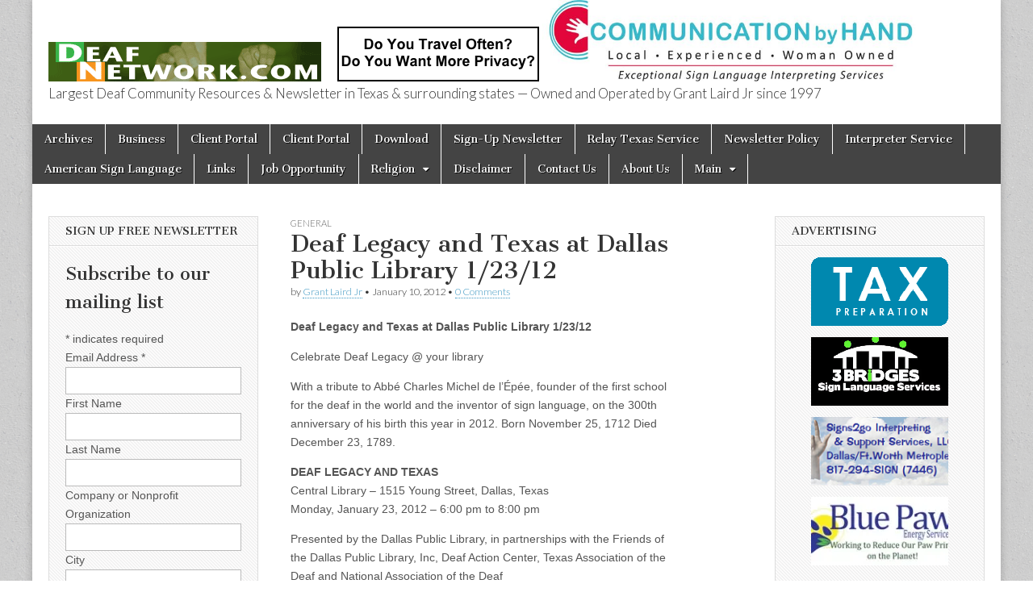

--- FILE ---
content_type: text/html; charset=UTF-8
request_url: https://deafnetwork.com/wordpress/blog/2012/01/10/deaf-legacy-and-texas-at-dallas-public-library-12312/
body_size: 23410
content:
<!DOCTYPE html>
<html lang="en-US">
<head>
	<meta charset="UTF-8" />
	<meta name="viewport" content="width=device-width, initial-scale=1.0" />
	<link rel="profile" href="https://gmpg.org/xfn/11" />
	<link rel="pingback" href="https://deafnetwork.com/wordpress/xmlrpc.php" />
	<style id="jetpack-boost-critical-css">@media all{@charset "UTF-8";#jp-relatedposts{display:none;padding-top:1em;margin:1em 0;position:relative;clear:both}.jp-relatedposts:after{content:"";display:block;clear:both}#jp-relatedposts h3.jp-relatedposts-headline{margin:0 0 1em 0;display:inline-block;float:left;font-size:9pt;font-weight:700;font-family:inherit}#jp-relatedposts h3.jp-relatedposts-headline em:before{content:"";display:block;width:100%;min-width:30px;border-top:1px solid #dcdcde;border-top:1px solid rgba(0,0,0,.2);margin-bottom:1em}#jp-relatedposts h3.jp-relatedposts-headline em{font-style:normal;font-weight:700}#likes-other-gravatars{display:none;position:absolute;padding:10px 10px 12px 10px;background-color:#2e4453;border-width:0;box-shadow:0 0 10px #2e4453;box-shadow:0 0 10px rgba(46,68,83,.6);min-width:130px;z-index:1000}#likes-other-gravatars *{line-height:normal}#likes-other-gravatars .likes-text{color:#fff;font-size:12px;padding-bottom:8px}#likes-other-gravatars ul{margin:0;padding:0;text-indent:0;list-style-type:none}#likes-other-gravatars ul.wpl-avatars{overflow:auto;display:block;max-height:190px}.post-likes-widget-placeholder .button{display:none}article,aside,header,nav{display:block}html{font-family:sans-serif;-webkit-text-size-adjust:100%;-ms-text-size-adjust:100%}body{margin:0}h1{font-size:2em;margin:.67em 0}strong{font-weight:700}img{border:0}svg:not(:root){overflow:hidden}fieldset{border:1px solid silver;margin:0 2px;padding:.35em .625em .75em}input,textarea{font-family:inherit;font-size:100%;margin:0}input{line-height:normal}input[type=submit]{-webkit-appearance:button}input[type=radio]{box-sizing:border-box;padding:0}input[type=search]{-webkit-appearance:textfield;-moz-box-sizing:content-box;-webkit-box-sizing:content-box;box-sizing:content-box}input[type=search]::-webkit-search-cancel-button{-webkit-appearance:none}textarea{overflow:auto;vertical-align:top}.clearfix:after,.clearfix:before,.row:after,.row:before{content:"";display:table}.clearfix:after,.row:after{clear:both}.clearfix,.row{zoom:1}*{-webkit-box-sizing:border-box;-moz-box-sizing:border-box;-ms-box-sizing:border-box;box-sizing:border-box;word-wrap:break-word}body{font-size:100%;line-height:1.6875}.grid{margin:0 auto;max-width:1200px;min-width:320px;width:100%}img{max-width:100%;height:auto}.row{width:100%;margin-bottom:20px}.c3{width:25%}.c6{width:50%}.c12{width:100%}.c12,.c3,.c6{min-height:1px;float:left;padding-left:20px;padding-right:20px;position:relative}.push3{left:25%}.pull6{right:50%}.end{float:right!important}body{color:#555;font-family:Arial,sans-serif;font-size:14px}a,h1,h2,h3{color:#333}h1,h2,h3{font-family:"Cantata One",serif;font-weight:400}ul ul{margin:0}.fl{float:left}ins{border-bottom:1px solid green;text-decoration:none;color:green}input,textarea{padding:8px;border:1px solid #bbb;outline:0;font-weight:400;color:#555;max-width:100%}input[type=email],input[type=text]{width:240px}textarea{width:100%}input[type=submit]{margin-top:0!important}.remove,.screen-reader-text{position:absolute!important;clip:rect(1px 1px 1px 1px);clip:rect(1px,1px,1px,1px)}#site-logo,#site-title,.title-logo-wrapper{max-width:100%}#site-logo{padding:30px 20px 0;display:inline-block}#site-title{font-family:"Cantata One",serif;font-weight:400;margin:30px 0 10px;line-height:1;font-size:48px}#site-title a{text-decoration:none}#site-description{margin:0;font-size:120%;line-height:1;font-weight:400;font-family:Lato}#site-description,#site-title{padding:0 20px}#header .c12{padding-left:0;padding-right:0}.header-group{margin-bottom:30px;clear:left}#drop-down-search{clear:both;display:none;padding:0 20px}#nav-wrapper{position:relative;z-index:500;clear:both}.menus{display:block;clear:both;font-size:13px;background:#444;font-family:"Cantata One",serif;font-weight:400}.menus ul{padding:0;margin:0}.menus li{display:inline-block;position:relative;text-align:left;border-right:1px solid #fff}.menus li li{border:0}.menus li a{color:#fff;padding:8px 15px;display:inline-block;text-shadow:1px 1px 0#000;text-decoration:none}#site-navigation li a{width:100%}.menus li a:not(:last-child):after{content:"";font-family:FontAwesome;float:right;margin:0 0 0 10px}.menus ul ul{opacity:0;position:absolute;left:-9999px;width:188px;z-index:99999;background:#222;-moz-box-shadow:2px 2px 2px rgba(0,0,0,.3);-webkit-box-shadow:2px 2px 2px rgba(0,0,0,.3);box-shadow:2px 2px 2px rgba(0,0,0,.3)}.menus li li{clear:both;width:100%}#mobile-menu{width:100%;background:#1b1b1b;display:none;text-align:right;padding:5px 10px;border-bottom:1px solid #000}#mobile-menu a{width:45px;margin:0 0 0 5px;color:#fff;text-shadow:1px 1px 1px #000;text-decoration:none;font-size:20px;border-radius:8px;color:#fff;background:#000;box-shadow:inset 1px 1px 1px #000,1px 1px 1px #333;text-align:center;display:inline-block}#mobile-menu a.left-menu{float:left;margin:0 5px 0 0}#drop-down-search{clear:both;display:none;padding:14px;background:#333}#drop-down-search .search-form{padding-right:18px}#drop-down-search .search-field{width:100%;border:0}#drop-down-search .search-submit{display:none}@media (max-width:768px){#nav-wrapper{position:absolute;top:44px;width:100%;max-height:340px;overflow-y:auto;-webkit-overflow-scrolling:touch;display:none}#nav-wrapper .nav-content{padding-bottom:44px;position:relative}.menus li,.menus ul,.menus ul ul{width:100%;clear:both;float:none;margin:0!important}.menus ul ul{display:none;position:static;opacity:1;-moz-box-shadow:none;-webkit-box-shadow:none;box-shadow:none}.menus ul ul li a{padding-left:30px!important}.menus li a{background:#333;border-bottom:1px solid #222;border-top:1px solid #444;padding:8px 16px!important;color:#fff!important;display:block;font-size:16px;text-transform:none!important}}#main{margin-top:40px}article{margin-bottom:30px;float:left;width:100%}.single article{padding-bottom:10px;border-bottom:1px solid #e2e2e2}.entry-title{font-size:2em;margin:0;line-height:1.2}.entry-meta{font-size:90%;line-height:1.3;margin:2px 0 10px;color:#333;font-family:Lato,sans-serif;font-weight:300}.entry-meta a{text-decoration:none;border-bottom:1px dotted}.post-category{text-transform:uppercase;font-size:80%;margin:0;color:#666;font-family:Lato,sans-serif;font-weight:300}.post-category a{text-decoration:none;color:#666!important}.entry-content{width:100%;padding-bottom:10px;border-bottom:1px solid #e2e2e2;overflow:hidden}.entry-content a{border-bottom:1px dotted;text-decoration:none}.entry-content img{border:1px solid #e2e2e2}.single .entry-content{border:0;padding:0}#cancel-comment-reply-link{font-size:1em;float:right}.widget{margin-bottom:30px;width:100%;background:url(https://deafnetwork.com/wordpress/wp-content/themes/magazine-basic/library/images/bg-hatch.gif);border:1px solid #ddd}.widget-title{font-size:95%;margin-top:0;line-height:1.2;border-bottom:1px solid #ddd;padding:10px 20px;-moz-box-shadow:0 1px 0#fff;-webkit-box-shadow:0 1px 0#fff;box-shadow:0 1px 0#fff;text-transform:uppercase;text-shadow:1px 1px 0#fff}.widget .textwidget{padding:0 20px}.widget p a{text-decoration:none;border-bottom:1px dotted}.widget ul{padding:0 20px 0 40px}.widget .search-form{margin:0 20px 10px}.widget.widget_search{padding:10px 0 0}.widget.widget_search .widget-title{padding-top:0}.widget.widget_search .search-form{margin-bottom:10px}.widget.widget_search .search-field{width:100%;-moz-box-sizing:border-box;-webkit-box-sizing:border-box;box-sizing:border-box}.search-submit{display:none}body,html{height:100%}#page{-moz-box-shadow:0 0 10px rgba(0,0,0,.2);-webkit-box-shadow:0 0 10px rgba(0,0,0,.2);box-shadow:0 0 10px rgba(0,0,0,.2);min-height:100%;height:auto!important;height:100%;margin:0 auto -45px}#main{margin-bottom:0;padding-bottom:60px}.alignnone{margin:5px 20px 20px 0}.aligncenter,div.aligncenter{display:block;margin:5px auto 5px auto}.alignright{float:right;margin:5px 0 20px 20px}.aligncenter{display:block;margin:5px auto 5px auto}a img.alignright{float:right;margin:5px 0 20px 20px}a img.alignnone{margin:5px 20px 20px 0}a img.aligncenter{display:block;margin-left:auto;margin-right:auto}.wp-caption{background:#f6f6f6;border:1px solid #e2e2e2;max-width:100%;padding:10px 10px 5px;text-align:center;margin-bottom:20px!important;max-width:100%}.wp-caption a{display:block;border:0}.wp-caption img{border:0 none;margin:0;padding:0;display:inline-block}.wp-caption p.wp-caption-text{font-size:80%;margin:0;padding:0 4px 5px}@media (max-width:960px){.single #primary article .entry-content{border:0}}@media (max-width:768px){#header .c12,.row{margin-bottom:0!important}.c12,.c3,.c6{margin-right:0;margin-left:0;margin-bottom:20px}.c12,.c3,.c6{width:100%}#main{margin-top:0}#page{margin-bottom:-62px}.menus li{border:0}#mobile-menu{display:block}.push3{left:auto}.pull6{right:auto}}@font-face{font-family:FontAwesome;font-weight:400;font-style:normal}.fa{display:inline-block;font:normal normal normal 14px/1 FontAwesome;font-size:inherit;text-rendering:auto;-webkit-font-smoothing:antialiased;-moz-osx-font-smoothing:grayscale}.fa-search:before{content:""}.fa-reorder:before{content:""}.screen-reader-text{border:0;clip:rect(1px,1px,1px,1px);clip-path:inset(50%);height:1px;margin:-1px;overflow:hidden;padding:0;position:absolute!important;width:1px;word-wrap:normal!important}:root{--swiper-theme-color:#007aff}.jp-carousel-overlay .swiper-container{list-style:none;margin-left:auto;margin-right:auto;overflow:hidden;padding:0;position:relative;z-index:1}.jp-carousel-overlay .swiper-wrapper{box-sizing:content-box;display:flex;height:100%;position:relative;width:100%;z-index:1}.jp-carousel-overlay .swiper-wrapper{transform:translateZ(0)}:root{--swiper-navigation-size:44px}.jp-carousel-overlay .swiper-button-next,.jp-carousel-overlay .swiper-button-prev{align-items:center;color:var(--swiper-navigation-color,var(--swiper-theme-color));display:flex;height:var(--swiper-navigation-size);justify-content:center;margin-top:calc(0px - var(--swiper-navigation-size)/ 2);position:absolute;top:50%;width:calc(var(--swiper-navigation-size)/44*27);z-index:10}.jp-carousel-overlay .swiper-button-next:after,.jp-carousel-overlay .swiper-button-prev:after{font-family:swiper-icons;font-size:var(--swiper-navigation-size);font-variant:normal;letter-spacing:0;line-height:1;text-transform:none!important;text-transform:none}.jp-carousel-overlay .swiper-button-prev{left:10px;right:auto}.jp-carousel-overlay .swiper-button-prev:after{content:"prev"}.jp-carousel-overlay .swiper-button-next{left:auto;right:10px}.jp-carousel-overlay .swiper-button-next:after{content:"next"}.jp-carousel-overlay .swiper-pagination{position:absolute;text-align:center;transform:translateZ(0);z-index:10}:root{--jp-carousel-primary-color:#fff;--jp-carousel-primary-subtle-color:#999;--jp-carousel-bg-color:#000;--jp-carousel-bg-faded-color:#222;--jp-carousel-border-color:#3a3a3a}.jp-carousel-overlay .swiper-button-next,.jp-carousel-overlay .swiper-button-prev{background-image:none}.jp-carousel-wrap *{line-height:inherit}.jp-carousel-wrap.swiper-container{height:auto;width:100vw}.jp-carousel-overlay .swiper-button-next,.jp-carousel-overlay .swiper-button-prev{background-image:none;height:auto;opacity:.5;padding:20px 40px;width:auto}.jp-carousel-overlay .swiper-button-next:after,.jp-carousel-overlay .swiper-button-prev:after{content:none}.jp-carousel-overlay .swiper-button-next svg,.jp-carousel-overlay .swiper-button-prev svg{background:var(--jp-carousel-bg-color);border-radius:4px;height:30px;width:28px}.jp-carousel-overlay{background:var(--jp-carousel-bg-color);bottom:0;direction:ltr;font-family:Helvetica Neue,sans-serif!important;left:0;overflow-x:hidden;overflow-y:auto;position:fixed;right:0;top:0;z-index:2147483647}.jp-carousel-overlay *{box-sizing:border-box}.jp-carousel-overlay h2:before,.jp-carousel-overlay h3:before{content:none;display:none}.jp-carousel-overlay .swiper-container .swiper-button-prev{left:0;right:auto}.jp-carousel-overlay .swiper-container .swiper-button-next{left:auto;right:0}.jp-carousel-container{display:grid;grid-template-rows:1fr 64px;height:100%}.jp-carousel-info{-webkit-font-smoothing:subpixel-antialiased!important;background-color:var(--jp-carousel-bg-color);display:flex;flex-direction:column;opacity:1;text-align:left!important;z-index:100}.jp-carousel-info-footer{align-items:center;display:flex;height:64px;justify-content:space-between;position:relative}.jp-carousel-info-extra,.jp-carousel-info-footer{background-color:var(--jp-carousel-bg-color);width:100vw}.jp-carousel-info-extra{border-top:1px solid var(--jp-carousel-bg-faded-color);display:none;padding:35px}.jp-carousel-title-and-caption{margin-bottom:15px}.jp-carousel-photo-info{left:0!important;width:100%!important}.jp-carousel-comments-wrapper{display:none;padding:0;width:100%!important}.jp-carousel-close-hint{color:var(--jp-carousel-primary-color);height:45px;letter-spacing:0!important;padding:10px;position:fixed;right:30px;text-align:right;top:20px;width:45px;z-index:15}.jp-carousel-close-hint svg{background:var(--jp-carousel-bg-color);border-radius:4px;padding:3px 2px}.jp-carousel-pagination-container{flex:1;margin:0 15px 0 35px}.jp-carousel-pagination,.jp-swiper-pagination{color:var(--jp-carousel-primary-color);display:none;font-size:15px;font-weight:400;position:static!important;white-space:nowrap}.jp-carousel-pagination-container .swiper-pagination{line-height:8px;text-align:left}.jp-carousel-pagination{padding-left:5px}.jp-carousel-info-footer .jp-carousel-photo-title-container{flex-basis:50vw;flex:4;justify-content:center;margin:0;overflow:hidden}.jp-carousel-photo-caption,.jp-carousel-photo-title{background:0 0!important;border:none!important;color:var(--jp-carousel-primary-color);display:inline-block;font:normal 20px/1.3em Helvetica Neue,sans-serif;letter-spacing:0!important;line-height:normal;margin:0 0 10px;overflow:hidden;padding:0;text-shadow:none!important;text-transform:none!important}.jp-carousel-info-footer .jp-carousel-photo-caption{color:var(--jp-carousel-primary-subtle-color);font-size:15px;margin:0;text-align:center;text-overflow:ellipsis;white-space:nowrap}.jp-carousel-photo-title{font-size:32px;margin-bottom:2px}.jp-carousel-photo-description{color:var(--jp-carousel-primary-subtle-color);font-size:16px;margin:25px 0;overflow:hidden;overflow-wrap:break-word;width:100%}.jp-carousel-caption{font-size:14px;font-weight:400;margin:0}.jp-carousel-image-meta{color:var(--jp-carousel-primary-color);display:none;font-size:13px;font:12px/1.4 Helvetica Neue,sans-serif!important;width:100%}.jp-carousel-image-meta ul{list-style:none!important;margin:0!important;padding:0!important}a.jp-carousel-image-download{clear:both;color:var(--jp-carousel-primary-subtle-color);display:inline-block;font-size:14px;font-weight:400;line-height:1;text-decoration:none}a.jp-carousel-image-download svg{display:inline-block;margin:0 3px;padding-bottom:2px;vertical-align:middle}.jp-carousel-comments{background:none transparent;bottom:10px;font:15px/1.7 Helvetica Neue,sans-serif!important;font-weight:400;margin-top:20px;width:100%}#jp-carousel-comment-form{margin:0 0 10px!important;width:100%}textarea#jp-carousel-comment-form-comment-field{background:var(--jp-carousel-bg-faded-color);border:1px solid var(--jp-carousel-border-color);border-radius:3px;box-shadow:inset 2px 2px 2px rgba(0,0,0,.1);box-sizing:border-box;color:var(--jp-carousel-primary-subtle-color);float:none;font:16px/1.4 Helvetica Neue,sans-serif!important;height:147px;margin:0;overflow:hidden;padding:10px 10px 5px;width:100%}textarea#jp-carousel-comment-form-comment-field::-webkit-input-placeholder{color:#555}#jp-carousel-loading-overlay{bottom:0;display:none;left:0;position:fixed;right:0;top:0}#jp-carousel-loading-wrapper{align-items:center;display:flex;height:100vh;justify-content:center;width:100vw}#jp-carousel-library-loading,#jp-carousel-library-loading:after{border-radius:50%;height:40px;width:40px}#jp-carousel-library-loading{border:8px solid hsla(0,0%,100%,.2);border-left:8px solid var(--jp-carousel-primary-color);float:left;font-size:10px;margin:22px 0 0 10px;position:relative;text-indent:-9999em;transform:translateZ(0)}#jp-carousel-comment-form-spinner,#jp-carousel-comment-form-spinner:after{border-radius:50%;height:20px;width:20px}#jp-carousel-comment-form-spinner{border:4px solid hsla(0,0%,100%,.2);border-left:4px solid var(--jp-carousel-primary-color);bottom:0;display:none;float:left;font-size:10px;left:0;margin:0 auto;position:absolute;right:0;text-indent:-9999em;top:calc(50% - 15px);transform:translateZ(0)}.jp-carousel-info-content-wrapper{margin:auto;max-width:800px}#jp-carousel-comment-form-submit-and-info-wrapper{display:none;overflow:hidden;width:100%}#jp-carousel-comment-form-commenting-as input{background:var(--jp-carousel-bg-color);border:1px solid var(--jp-carousel-border-color);border-radius:2px;box-shadow:inset 2px 2px 2px rgba(0,0,0,.2);color:var(--jp-carousel-primary-subtle-color);float:left;font:16px/1.4 Helvetica Neue,sans-serif!important;padding:10px;width:285px}#jp-carousel-comment-form-commenting-as fieldset{border:none;clear:both;float:left;margin:20px 0 0;padding:0}#jp-carousel-comment-form-commenting-as label{float:left;font:400 13px/1.7 Helvetica Neue,sans-serif!important;margin:0 20px 3px 0;width:100px}#jp-carousel-comment-form-button-submit{background:var(--jp-carousel-bg-color);border:1px solid var(--jp-carousel-primary-color);border-radius:3px;color:var(--jp-carousel-primary-color);display:block;font-size:14px;margin-left:auto;margin-top:20px;padding:8px 16px}#jp-carousel-comment-form-container{color:var(--jp-carousel-primary-subtle-color);margin-bottom:15px;margin-top:20px;overflow:hidden;position:relative;width:100%}#jp-carousel-comment-post-results{display:none;overflow:auto;width:100%}#jp-carousel-comments-loading{color:var(--jp-carousel-primary-subtle-color);display:none}#jp-carousel-comments-loading{bottom:10px;font:400 15px/1.7 Helvetica Neue,sans-serif!important;margin-bottom:20px;margin-top:20px;text-align:left;width:100%}.jp-carousel-photo-icons-container{display:block;flex:1;margin:0 20px 0 30px;text-align:right;white-space:nowrap}.jp-carousel-icon-btn{background:0 0;border:none;display:inline-block;height:64px;padding:16px;text-decoration:none}.jp-carousel-icon{border:none;border-radius:4px;display:inline-block;font-style:normal;font-weight:400;line-height:0;padding:4px 3px 3px;width:31px}.jp-carousel-icon svg{display:inline-block}.jp-carousel-overlay rect{fill:var(--jp-carousel-primary-color)}.jp-carousel-icon .jp-carousel-has-comments-indicator{background:var(--jp-carousel-primary-color);border-radius:4px;color:var(--jp-carousel-bg-color);display:none;font-family:Helvetica Neue,sans-serif!important;font-size:12px;font-weight:400;line-height:1;margin-left:-16px;padding:2px 4px;position:relative;vertical-align:top}@media only screen and (max-width:760px){.jp-carousel-overlay .swiper-container .swiper-button-next,.jp-carousel-overlay .swiper-container .swiper-button-prev{display:none!important}.jp-carousel-image-meta{box-sizing:border-box;float:none!important;margin-left:0;width:100%!important}.jp-carousel-close-hint{font-size:26px!important;position:fixed!important;right:10px;top:10px}.jp-carousel-wrap{background-color:var(--jp-carousel-bg-color)}.jp-carousel-caption{overflow:visible!important}.jp-carousel-info-footer .jp-carousel-photo-title-container{display:none}.jp-carousel-photo-icons-container{margin:0 10px 0 0;white-space:nowrap}.jp-carousel-icon-btn{padding-left:20px}.jp-carousel-pagination{padding-left:5px}.jp-carousel-pagination-container{margin-left:25px}#jp-carousel-comment-form-commenting-as fieldset,#jp-carousel-comment-form-commenting-as input{float:none;width:100%}}#likes-other-gravatars{background-color:#2e4453;border-width:0;box-shadow:0 0 10px #2e4453;box-shadow:0 0 10px rgba(46,68,83,.6);display:none;min-width:130px;padding:10px 10px 12px;position:absolute;z-index:1000}#likes-other-gravatars *{line-height:normal}#likes-other-gravatars .likes-text{color:#fff;font-size:12px;padding-bottom:8px}#likes-other-gravatars ul{list-style-type:none;margin:0;padding:0;text-indent:0}#likes-other-gravatars ul.wpl-avatars{display:block;max-height:190px;overflow:auto}.post-likes-widget-placeholder .button{display:none}#jp-relatedposts{clear:both;display:none;margin:1em 0;padding-top:1em;position:relative}.jp-relatedposts:after{clear:both;content:"";display:block}#jp-relatedposts h3.jp-relatedposts-headline{display:inline-block;float:left;font-family:inherit;font-size:9pt;font-weight:700;margin:0 0 1em}#jp-relatedposts h3.jp-relatedposts-headline em:before{border-top:1px solid #dcdcde;border-top:1px solid rgba(0,0,0,.2);content:"";display:block;margin-bottom:1em;min-width:30px;width:100%}#jp-relatedposts h3.jp-relatedposts-headline em{font-style:normal;font-weight:700}.screen-reader-text{clip:rect(1px,1px,1px,1px);word-wrap:normal!important;border:0;-webkit-clip-path:inset(50%);clip-path:inset(50%);height:1px;margin:-1px;overflow:hidden;padding:0;position:absolute!important;width:1px}}@media all{:root{--swiper-theme-color:#007aff}.jp-carousel-overlay .swiper-container{margin-left:auto;margin-right:auto;position:relative;overflow:hidden;list-style:none;padding:0;z-index:1}.jp-carousel-overlay .swiper-wrapper{position:relative;width:100%;height:100%;z-index:1;display:flex;box-sizing:content-box}.jp-carousel-overlay .swiper-wrapper{transform:translate3d(0,0,0)}:root{--swiper-navigation-size:44px}.jp-carousel-overlay .swiper-button-next,.jp-carousel-overlay .swiper-button-prev{position:absolute;top:50%;width:calc(var(--swiper-navigation-size)/44*27);height:var(--swiper-navigation-size);margin-top:calc(0px - (var(--swiper-navigation-size)/ 2));z-index:10;display:flex;align-items:center;justify-content:center;color:var(--swiper-navigation-color,var(--swiper-theme-color))}.jp-carousel-overlay .swiper-button-next:after,.jp-carousel-overlay .swiper-button-prev:after{font-family:swiper-icons;font-size:var(--swiper-navigation-size);text-transform:none!important;letter-spacing:0;text-transform:none;font-variant:initial;line-height:1}.jp-carousel-overlay .swiper-button-prev{left:10px;right:auto}.jp-carousel-overlay .swiper-button-prev:after{content:"prev"}.jp-carousel-overlay .swiper-button-next{right:10px;left:auto}.jp-carousel-overlay .swiper-button-next:after{content:"next"}.jp-carousel-overlay .swiper-pagination{position:absolute;text-align:center;transform:translate3d(0,0,0);z-index:10}:root{--jp-carousel-primary-color:#fff;--jp-carousel-primary-subtle-color:#999;--jp-carousel-bg-color:#000;--jp-carousel-bg-faded-color:#222;--jp-carousel-border-color:#3a3a3a}.jp-carousel-overlay .swiper-button-next,.jp-carousel-overlay .swiper-button-prev{background-image:none}.jp-carousel-wrap *{line-height:inherit}.jp-carousel-wrap.swiper-container{height:auto;width:100vw}.jp-carousel-overlay .swiper-button-next,.jp-carousel-overlay .swiper-button-prev{opacity:.5;height:initial;width:initial;padding:20px 40px;background-image:none}.jp-carousel-overlay .swiper-button-next:after,.jp-carousel-overlay .swiper-button-prev:after{content:none}.jp-carousel-overlay .swiper-button-next svg,.jp-carousel-overlay .swiper-button-prev svg{height:30px;width:28px;background:var(--jp-carousel-bg-color);border-radius:4px}.jp-carousel-overlay{font-family:"Helvetica Neue",sans-serif!important;z-index:2147483647;overflow-x:hidden;overflow-y:auto;direction:ltr;position:fixed;top:0;right:0;bottom:0;left:0;background:var(--jp-carousel-bg-color)}.jp-carousel-overlay *{box-sizing:border-box}.jp-carousel-overlay h2:before,.jp-carousel-overlay h3:before{content:none;display:none}.jp-carousel-overlay .swiper-container .swiper-button-prev{left:0;right:auto}.jp-carousel-overlay .swiper-container .swiper-button-next{right:0;left:auto}.jp-carousel-container{display:grid;grid-template-rows:1fr 64px;height:100%}.jp-carousel-info{display:flex;flex-direction:column;text-align:left!important;-webkit-font-smoothing:subpixel-antialiased!important;z-index:100;background-color:var(--jp-carousel-bg-color);opacity:1}.jp-carousel-info-footer{position:relative;background-color:var(--jp-carousel-bg-color);height:64px;display:flex;align-items:center;justify-content:space-between;width:100vw}.jp-carousel-info-extra{display:none;background-color:var(--jp-carousel-bg-color);padding:35px;width:100vw;border-top:1px solid var(--jp-carousel-bg-faded-color)}.jp-carousel-title-and-caption{margin-bottom:15px}.jp-carousel-photo-info{left:0!important;width:100%!important}.jp-carousel-comments-wrapper{padding:0;width:100%!important;display:none}.jp-carousel-close-hint{letter-spacing:0!important;position:fixed;top:20px;right:30px;padding:10px;text-align:right;width:45px;height:45px;z-index:15;color:var(--jp-carousel-primary-color)}.jp-carousel-close-hint svg{padding:3px 2px;background:var(--jp-carousel-bg-color);border-radius:4px}.jp-carousel-pagination-container{flex:1;margin:0 15px 0 35px}.jp-carousel-pagination,.jp-swiper-pagination{color:var(--jp-carousel-primary-color);font-size:15px;font-weight:400;white-space:nowrap;display:none;position:static!important}.jp-carousel-pagination-container .swiper-pagination{text-align:left;line-height:8px}.jp-carousel-pagination{padding-left:5px}.jp-carousel-info-footer .jp-carousel-photo-title-container{flex-basis:50vw;flex:4;justify-content:center;overflow:hidden;margin:0}.jp-carousel-photo-caption,.jp-carousel-photo-title{background:0 0!important;border:none!important;display:inline-block;font:normal 20px/1.3em"Helvetica Neue",sans-serif;line-height:normal;letter-spacing:0!important;margin:0 0 10px 0;padding:0;overflow:hidden;text-shadow:none!important;text-transform:none!important;color:var(--jp-carousel-primary-color)}.jp-carousel-info-footer .jp-carousel-photo-caption{text-align:center;font-size:15px;white-space:nowrap;color:var(--jp-carousel-primary-subtle-color);margin:0;text-overflow:ellipsis}.jp-carousel-photo-title{font-size:32px;margin-bottom:2px}.jp-carousel-photo-description{color:var(--jp-carousel-primary-subtle-color);font-size:16px;margin:25px 0;width:100%}.jp-carousel-photo-description{overflow:hidden;overflow-wrap:break-word}.jp-carousel-caption{font-size:14px;font-weight:400;margin:0}.jp-carousel-image-meta{color:var(--jp-carousel-primary-color);font-size:13px;font:12px/1.4"Helvetica Neue",sans-serif!important;width:100%;display:none}.jp-carousel-image-meta ul{margin:0!important;padding:0!important;list-style:none!important}a.jp-carousel-image-download{display:inline-block;clear:both;color:var(--jp-carousel-primary-subtle-color);line-height:1;font-weight:400;font-size:14px;text-decoration:none}a.jp-carousel-image-download svg{display:inline-block;vertical-align:middle;margin:0 3px;padding-bottom:2px}.jp-carousel-comments{font:15px/1.7"Helvetica Neue",sans-serif!important;font-weight:400;background:none transparent;width:100%;bottom:10px;margin-top:20px}#jp-carousel-comment-form{margin:0 0 10px!important;width:100%}textarea#jp-carousel-comment-form-comment-field{background:var(--jp-carousel-bg-faded-color);border:1px solid var(--jp-carousel-border-color);color:var(--jp-carousel-primary-subtle-color);font:16px/1.4"Helvetica Neue",sans-serif!important;width:100%;padding:10px 10px 5px;margin:0;float:none;height:147px;-webkit-box-shadow:inset 2px 2px 2px rgba(0,0,0,.1);box-shadow:inset 2px 2px 2px rgba(0,0,0,.1);-moz-border-radius:3px;-webkit-border-radius:3px;border-radius:3px;overflow:hidden;-webkit-box-sizing:border-box;-moz-box-sizing:border-box;box-sizing:border-box}textarea#jp-carousel-comment-form-comment-field::-webkit-input-placeholder{color:#555}#jp-carousel-loading-overlay{display:none;position:fixed;top:0;bottom:0;left:0;right:0}#jp-carousel-loading-wrapper{display:flex;align-items:center;justify-content:center;height:100vh;width:100vw}#jp-carousel-library-loading,#jp-carousel-library-loading:after{border-radius:50%;width:40px;height:40px}#jp-carousel-library-loading{float:left;margin:22px 0 0 10px;font-size:10px;position:relative;text-indent:-9999em;border-top:8px solid rgba(255,255,255,.2);border-right:8px solid rgba(255,255,255,.2);border-bottom:8px solid rgba(255,255,255,.2);border-left:8px solid var(--jp-carousel-primary-color);-webkit-transform:translateZ(0);-ms-transform:translateZ(0);transform:translateZ(0)}#jp-carousel-comment-form-spinner,#jp-carousel-comment-form-spinner:after{border-radius:50%;width:20px;height:20px}#jp-carousel-comment-form-spinner{display:none;float:left;margin:22px 0 0 10px;font-size:10px;position:absolute;text-indent:-9999em;border-top:4px solid rgba(255,255,255,.2);border-right:4px solid rgba(255,255,255,.2);border-bottom:4px solid rgba(255,255,255,.2);border-left:4px solid var(--jp-carousel-primary-color);-webkit-transform:translateZ(0);-ms-transform:translateZ(0);transform:translateZ(0);margin:0 auto;top:calc(50% - 15px);left:0;bottom:0;right:0}.jp-carousel-info-content-wrapper{max-width:800px;margin:auto}#jp-carousel-comment-form-submit-and-info-wrapper{display:none;overflow:hidden;width:100%}#jp-carousel-comment-form-commenting-as input{background:var(--jp-carousel-bg-color);border:1px solid var(--jp-carousel-border-color);color:var(--jp-carousel-primary-subtle-color);font:16px/1.4"Helvetica Neue",sans-serif!important;padding:10px;float:left;-webkit-box-shadow:inset 2px 2px 2px rgba(0,0,0,.2);box-shadow:inset 2px 2px 2px rgba(0,0,0,.2);-moz-border-radius:2px;-webkit-border-radius:2px;border-radius:2px;width:285px}#jp-carousel-comment-form-commenting-as fieldset{float:left;border:none;margin:20px 0 0 0;padding:0;clear:both}#jp-carousel-comment-form-commenting-as label{font:400 13px/1.7"Helvetica Neue",sans-serif!important;margin:0 20px 3px 0;float:left;width:100px}#jp-carousel-comment-form-button-submit{margin-top:20px;margin-left:auto;display:block;border:solid 1px var(--jp-carousel-primary-color);background:var(--jp-carousel-bg-color);border-radius:3px;padding:8px 16px;font-size:14px;color:var(--jp-carousel-primary-color)}#jp-carousel-comment-form-container{margin-bottom:15px;width:100%;margin-top:20px;color:var(--jp-carousel-primary-subtle-color);position:relative;overflow:hidden}#jp-carousel-comment-post-results{display:none;overflow:auto;width:100%}#jp-carousel-comments-loading{font:400 15px/1.7"Helvetica Neue",sans-serif!important;display:none;color:var(--jp-carousel-primary-subtle-color);text-align:left;margin-bottom:20px;width:100%;bottom:10px;margin-top:20px}.jp-carousel-photo-icons-container{flex:1;display:block;text-align:right;margin:0 20px 0 30px;white-space:nowrap}.jp-carousel-icon-btn{padding:16px;text-decoration:none;border:none;background:0 0;display:inline-block;height:64px}.jp-carousel-icon{border:none;display:inline-block;line-height:0;font-weight:400;font-style:normal;border-radius:4px;width:31px;padding:4px 3px 3px}.jp-carousel-icon svg{display:inline-block}.jp-carousel-overlay rect{fill:var(--jp-carousel-primary-color)}.jp-carousel-icon .jp-carousel-has-comments-indicator{display:none;font-size:12px;vertical-align:top;margin-left:-16px;line-height:1;padding:2px 4px;border-radius:4px;background:var(--jp-carousel-primary-color);color:var(--jp-carousel-bg-color);font-weight:400;font-family:"Helvetica Neue",sans-serif!important;position:relative}@media only screen and (max-width:760px){.jp-carousel-overlay .swiper-container .swiper-button-next,.jp-carousel-overlay .swiper-container .swiper-button-prev{display:none!important}.jp-carousel-image-meta{float:none!important;width:100%!important;-moz-box-sizing:border-box;-webkit-box-sizing:border-box;box-sizing:border-box;margin-left:0}.jp-carousel-close-hint{font-size:26px!important;position:fixed!important;top:10px;right:10px}.jp-carousel-wrap{background-color:var(--jp-carousel-bg-color)}.jp-carousel-caption{overflow:visible!important}.jp-carousel-info-footer .jp-carousel-photo-title-container{display:none}.jp-carousel-photo-icons-container{margin:0 10px 0 0;white-space:nowrap}.jp-carousel-icon-btn{padding-left:20px}.jp-carousel-pagination{padding-left:5px}.jp-carousel-pagination-container{margin-left:25px}#jp-carousel-comment-form-commenting-as fieldset,#jp-carousel-comment-form-commenting-as input{width:100%;float:none}}}</style><title>Deaf Legacy and Texas at Dallas Public Library 1/23/12 &#8211; Deaf Network of Texas</title>
<meta name='robots' content='max-image-preview:large' />
<link rel='dns-prefetch' href='//stats.wp.com' />
<link rel='dns-prefetch' href='//fonts.googleapis.com' />
<link rel='dns-prefetch' href='//jetpack.wordpress.com' />
<link rel='dns-prefetch' href='//s0.wp.com' />
<link rel='dns-prefetch' href='//public-api.wordpress.com' />
<link rel='dns-prefetch' href='//0.gravatar.com' />
<link rel='dns-prefetch' href='//1.gravatar.com' />
<link rel='dns-prefetch' href='//2.gravatar.com' />
<link rel='dns-prefetch' href='//widgets.wp.com' />
<link rel='dns-prefetch' href='//v0.wordpress.com' />
<link rel='preconnect' href='//i0.wp.com' />
<link rel='preconnect' href='//c0.wp.com' />
<link rel="alternate" type="application/rss+xml" title="Deaf Network of Texas &raquo; Feed" href="https://deafnetwork.com/wordpress/feed/" />
<link rel="alternate" type="application/rss+xml" title="Deaf Network of Texas &raquo; Comments Feed" href="https://deafnetwork.com/wordpress/comments/feed/" />
<link rel="alternate" type="application/rss+xml" title="Deaf Network of Texas &raquo; Deaf Legacy and Texas at Dallas Public Library 1/23/12 Comments Feed" href="https://deafnetwork.com/wordpress/blog/2012/01/10/deaf-legacy-and-texas-at-dallas-public-library-12312/feed/" />
<link rel="alternate" title="oEmbed (JSON)" type="application/json+oembed" href="https://deafnetwork.com/wordpress/wp-json/oembed/1.0/embed?url=https%3A%2F%2Fdeafnetwork.com%2Fwordpress%2Fblog%2F2012%2F01%2F10%2Fdeaf-legacy-and-texas-at-dallas-public-library-12312%2F" />
<link rel="alternate" title="oEmbed (XML)" type="text/xml+oembed" href="https://deafnetwork.com/wordpress/wp-json/oembed/1.0/embed?url=https%3A%2F%2Fdeafnetwork.com%2Fwordpress%2Fblog%2F2012%2F01%2F10%2Fdeaf-legacy-and-texas-at-dallas-public-library-12312%2F&#038;format=xml" />
<noscript><link rel='stylesheet' id='all-css-c2989e1f047dc3c612591b59aa0cd718' href='https://deafnetwork.com/wordpress/wp-content/boost-cache/static/5c70e24e0e.min.css' type='text/css' media='all' /></noscript><script src="/cdn-cgi/scripts/7d0fa10a/cloudflare-static/rocket-loader.min.js" data-cf-settings="99616c5e136e1a0a60240570-|49"></script><link data-media="all" onload="this.media=this.dataset.media; delete this.dataset.media; this.removeAttribute( &apos;onload&apos; );" rel='stylesheet' id='all-css-c2989e1f047dc3c612591b59aa0cd718' href='https://deafnetwork.com/wordpress/wp-content/boost-cache/static/5c70e24e0e.min.css' type='text/css' media="not all" />
<style id='wp-img-auto-sizes-contain-inline-css'>
img:is([sizes=auto i],[sizes^="auto," i]){contain-intrinsic-size:3000px 1500px}
/*# sourceURL=wp-img-auto-sizes-contain-inline-css */
</style>
<style id='wp-emoji-styles-inline-css'>

	img.wp-smiley, img.emoji {
		display: inline !important;
		border: none !important;
		box-shadow: none !important;
		height: 1em !important;
		width: 1em !important;
		margin: 0 0.07em !important;
		vertical-align: -0.1em !important;
		background: none !important;
		padding: 0 !important;
	}
/*# sourceURL=wp-emoji-styles-inline-css */
</style>
<style id='classic-theme-styles-inline-css'>
.wp-block-button__link{background-color:#32373c;border-radius:9999px;box-shadow:none;color:#fff;font-size:1.125em;padding:calc(.667em + 2px) calc(1.333em + 2px);text-decoration:none}.wp-block-file__button{background:#32373c;color:#fff}.wp-block-accordion-heading{margin:0}.wp-block-accordion-heading__toggle{background-color:inherit!important;color:inherit!important}.wp-block-accordion-heading__toggle:not(:focus-visible){outline:none}.wp-block-accordion-heading__toggle:focus,.wp-block-accordion-heading__toggle:hover{background-color:inherit!important;border:none;box-shadow:none;color:inherit;padding:var(--wp--preset--spacing--20,1em) 0;text-decoration:none}.wp-block-accordion-heading__toggle:focus-visible{outline:auto;outline-offset:0}
/*# sourceURL=https://deafnetwork.com/wordpress/wp-content/plugins/gutenberg/build/styles/block-library/classic.css */
</style>
<noscript><link rel='stylesheet' id='google_fonts-css' href='//fonts.googleapis.com/css?family=Cantata+One|Lato:300,700' media='all' />
</noscript><script src="/cdn-cgi/scripts/7d0fa10a/cloudflare-static/rocket-loader.min.js" data-cf-settings="99616c5e136e1a0a60240570-|49"></script><link data-media="all" onload="this.media=this.dataset.media; delete this.dataset.media; this.removeAttribute( &apos;onload&apos; );" rel='stylesheet' id='google_fonts-css' href='//fonts.googleapis.com/css?family=Cantata+One|Lato:300,700' media="not all" />
<script data-jetpack-boost="ignore" type="99616c5e136e1a0a60240570-text/javascript" src="https://deafnetwork.com/wordpress/wp-includes/js/jquery/jquery.min.js?ver=3.7.1" id="jquery-core-js"></script>



<link rel="https://api.w.org/" href="https://deafnetwork.com/wordpress/wp-json/" /><link rel="alternate" title="JSON" type="application/json" href="https://deafnetwork.com/wordpress/wp-json/wp/v2/posts/17118" /><link rel="EditURI" type="application/rsd+xml" title="RSD" href="https://deafnetwork.com/wordpress/xmlrpc.php?rsd" />
<meta name="generator" content="WordPress 6.9" />
<link rel="canonical" href="https://deafnetwork.com/wordpress/blog/2012/01/10/deaf-legacy-and-texas-at-dallas-public-library-12312/" />
<link rel='shortlink' href='https://wp.me/p752R-4s6' />
	<style>img#wpstats{display:none}</style>
		<style>
#site-title a,#site-description{color:#333 !important}
#page{background-color:#ffffff}
.entry-meta a,.entry-content a,.widget a{color:#3D97C2}
</style>
	<meta name="description" content="Deaf Legacy and Texas at Dallas Public Library 1/23/12 Celebrate Deaf Legacy @ your library With a tribute to Abbé Charles Michel de l’Épée, founder of the first school for the deaf in the world and the inventor of sign language, on the 300th anniversary of his birth this year in 2012. Born November 25,&hellip;" />
<style type="text/css" id="custom-background-css">
body.custom-background { background-image: url("https://deafnetwork.com/wordpress/wp-content/themes/magazine-basic/library/images/solid.png"); background-position: left top; background-size: auto; background-repeat: repeat; background-attachment: scroll; }
</style>
	
<!-- Jetpack Open Graph Tags -->
<meta property="og:type" content="article" />
<meta property="og:title" content="Deaf Legacy and Texas at Dallas Public Library 1/23/12" />
<meta property="og:url" content="https://deafnetwork.com/wordpress/blog/2012/01/10/deaf-legacy-and-texas-at-dallas-public-library-12312/" />
<meta property="og:description" content="Deaf Legacy and Texas at Dallas Public Library 1/23/12 Celebrate Deaf Legacy @ your library With a tribute to Abbé Charles Michel de l’Épée, founder of the first school for the deaf in the world an…" />
<meta property="article:published_time" content="2012-01-10T07:32:36+00:00" />
<meta property="article:modified_time" content="2012-01-10T09:17:31+00:00" />
<meta property="og:site_name" content="Deaf Network of Texas" />
<meta property="og:image" content="https://s0.wp.com/i/blank.jpg" />
<meta property="og:image:width" content="200" />
<meta property="og:image:height" content="200" />
<meta property="og:image:alt" content="" />
<meta property="og:locale" content="en_US" />
<meta name="twitter:site" content="@deafnetwork" />
<meta name="twitter:text:title" content="Deaf Legacy and Texas at Dallas Public Library 1/23/12" />
<meta name="twitter:card" content="summary" />

<!-- End Jetpack Open Graph Tags -->
<style id='global-styles-inline-css'>
:root{--wp--preset--aspect-ratio--square: 1;--wp--preset--aspect-ratio--4-3: 4/3;--wp--preset--aspect-ratio--3-4: 3/4;--wp--preset--aspect-ratio--3-2: 3/2;--wp--preset--aspect-ratio--2-3: 2/3;--wp--preset--aspect-ratio--16-9: 16/9;--wp--preset--aspect-ratio--9-16: 9/16;--wp--preset--color--black: #000000;--wp--preset--color--cyan-bluish-gray: #abb8c3;--wp--preset--color--white: #ffffff;--wp--preset--color--pale-pink: #f78da7;--wp--preset--color--vivid-red: #cf2e2e;--wp--preset--color--luminous-vivid-orange: #ff6900;--wp--preset--color--luminous-vivid-amber: #fcb900;--wp--preset--color--light-green-cyan: #7bdcb5;--wp--preset--color--vivid-green-cyan: #00d084;--wp--preset--color--pale-cyan-blue: #8ed1fc;--wp--preset--color--vivid-cyan-blue: #0693e3;--wp--preset--color--vivid-purple: #9b51e0;--wp--preset--gradient--vivid-cyan-blue-to-vivid-purple: linear-gradient(135deg,rgb(6,147,227) 0%,rgb(155,81,224) 100%);--wp--preset--gradient--light-green-cyan-to-vivid-green-cyan: linear-gradient(135deg,rgb(122,220,180) 0%,rgb(0,208,130) 100%);--wp--preset--gradient--luminous-vivid-amber-to-luminous-vivid-orange: linear-gradient(135deg,rgb(252,185,0) 0%,rgb(255,105,0) 100%);--wp--preset--gradient--luminous-vivid-orange-to-vivid-red: linear-gradient(135deg,rgb(255,105,0) 0%,rgb(207,46,46) 100%);--wp--preset--gradient--very-light-gray-to-cyan-bluish-gray: linear-gradient(135deg,rgb(238,238,238) 0%,rgb(169,184,195) 100%);--wp--preset--gradient--cool-to-warm-spectrum: linear-gradient(135deg,rgb(74,234,220) 0%,rgb(151,120,209) 20%,rgb(207,42,186) 40%,rgb(238,44,130) 60%,rgb(251,105,98) 80%,rgb(254,248,76) 100%);--wp--preset--gradient--blush-light-purple: linear-gradient(135deg,rgb(255,206,236) 0%,rgb(152,150,240) 100%);--wp--preset--gradient--blush-bordeaux: linear-gradient(135deg,rgb(254,205,165) 0%,rgb(254,45,45) 50%,rgb(107,0,62) 100%);--wp--preset--gradient--luminous-dusk: linear-gradient(135deg,rgb(255,203,112) 0%,rgb(199,81,192) 50%,rgb(65,88,208) 100%);--wp--preset--gradient--pale-ocean: linear-gradient(135deg,rgb(255,245,203) 0%,rgb(182,227,212) 50%,rgb(51,167,181) 100%);--wp--preset--gradient--electric-grass: linear-gradient(135deg,rgb(202,248,128) 0%,rgb(113,206,126) 100%);--wp--preset--gradient--midnight: linear-gradient(135deg,rgb(2,3,129) 0%,rgb(40,116,252) 100%);--wp--preset--font-size--small: 13px;--wp--preset--font-size--medium: 20px;--wp--preset--font-size--large: 36px;--wp--preset--font-size--x-large: 42px;--wp--preset--spacing--20: 0.44rem;--wp--preset--spacing--30: 0.67rem;--wp--preset--spacing--40: 1rem;--wp--preset--spacing--50: 1.5rem;--wp--preset--spacing--60: 2.25rem;--wp--preset--spacing--70: 3.38rem;--wp--preset--spacing--80: 5.06rem;--wp--preset--shadow--natural: 6px 6px 9px rgba(0, 0, 0, 0.2);--wp--preset--shadow--deep: 12px 12px 50px rgba(0, 0, 0, 0.4);--wp--preset--shadow--sharp: 6px 6px 0px rgba(0, 0, 0, 0.2);--wp--preset--shadow--outlined: 6px 6px 0px -3px rgb(255, 255, 255), 6px 6px rgb(0, 0, 0);--wp--preset--shadow--crisp: 6px 6px 0px rgb(0, 0, 0);}:where(.is-layout-flex){gap: 0.5em;}:where(.is-layout-grid){gap: 0.5em;}body .is-layout-flex{display: flex;}.is-layout-flex{flex-wrap: wrap;align-items: center;}.is-layout-flex > :is(*, div){margin: 0;}body .is-layout-grid{display: grid;}.is-layout-grid > :is(*, div){margin: 0;}:where(.wp-block-columns.is-layout-flex){gap: 2em;}:where(.wp-block-columns.is-layout-grid){gap: 2em;}:where(.wp-block-post-template.is-layout-flex){gap: 1.25em;}:where(.wp-block-post-template.is-layout-grid){gap: 1.25em;}.has-black-color{color: var(--wp--preset--color--black) !important;}.has-cyan-bluish-gray-color{color: var(--wp--preset--color--cyan-bluish-gray) !important;}.has-white-color{color: var(--wp--preset--color--white) !important;}.has-pale-pink-color{color: var(--wp--preset--color--pale-pink) !important;}.has-vivid-red-color{color: var(--wp--preset--color--vivid-red) !important;}.has-luminous-vivid-orange-color{color: var(--wp--preset--color--luminous-vivid-orange) !important;}.has-luminous-vivid-amber-color{color: var(--wp--preset--color--luminous-vivid-amber) !important;}.has-light-green-cyan-color{color: var(--wp--preset--color--light-green-cyan) !important;}.has-vivid-green-cyan-color{color: var(--wp--preset--color--vivid-green-cyan) !important;}.has-pale-cyan-blue-color{color: var(--wp--preset--color--pale-cyan-blue) !important;}.has-vivid-cyan-blue-color{color: var(--wp--preset--color--vivid-cyan-blue) !important;}.has-vivid-purple-color{color: var(--wp--preset--color--vivid-purple) !important;}.has-black-background-color{background-color: var(--wp--preset--color--black) !important;}.has-cyan-bluish-gray-background-color{background-color: var(--wp--preset--color--cyan-bluish-gray) !important;}.has-white-background-color{background-color: var(--wp--preset--color--white) !important;}.has-pale-pink-background-color{background-color: var(--wp--preset--color--pale-pink) !important;}.has-vivid-red-background-color{background-color: var(--wp--preset--color--vivid-red) !important;}.has-luminous-vivid-orange-background-color{background-color: var(--wp--preset--color--luminous-vivid-orange) !important;}.has-luminous-vivid-amber-background-color{background-color: var(--wp--preset--color--luminous-vivid-amber) !important;}.has-light-green-cyan-background-color{background-color: var(--wp--preset--color--light-green-cyan) !important;}.has-vivid-green-cyan-background-color{background-color: var(--wp--preset--color--vivid-green-cyan) !important;}.has-pale-cyan-blue-background-color{background-color: var(--wp--preset--color--pale-cyan-blue) !important;}.has-vivid-cyan-blue-background-color{background-color: var(--wp--preset--color--vivid-cyan-blue) !important;}.has-vivid-purple-background-color{background-color: var(--wp--preset--color--vivid-purple) !important;}.has-black-border-color{border-color: var(--wp--preset--color--black) !important;}.has-cyan-bluish-gray-border-color{border-color: var(--wp--preset--color--cyan-bluish-gray) !important;}.has-white-border-color{border-color: var(--wp--preset--color--white) !important;}.has-pale-pink-border-color{border-color: var(--wp--preset--color--pale-pink) !important;}.has-vivid-red-border-color{border-color: var(--wp--preset--color--vivid-red) !important;}.has-luminous-vivid-orange-border-color{border-color: var(--wp--preset--color--luminous-vivid-orange) !important;}.has-luminous-vivid-amber-border-color{border-color: var(--wp--preset--color--luminous-vivid-amber) !important;}.has-light-green-cyan-border-color{border-color: var(--wp--preset--color--light-green-cyan) !important;}.has-vivid-green-cyan-border-color{border-color: var(--wp--preset--color--vivid-green-cyan) !important;}.has-pale-cyan-blue-border-color{border-color: var(--wp--preset--color--pale-cyan-blue) !important;}.has-vivid-cyan-blue-border-color{border-color: var(--wp--preset--color--vivid-cyan-blue) !important;}.has-vivid-purple-border-color{border-color: var(--wp--preset--color--vivid-purple) !important;}.has-vivid-cyan-blue-to-vivid-purple-gradient-background{background: var(--wp--preset--gradient--vivid-cyan-blue-to-vivid-purple) !important;}.has-light-green-cyan-to-vivid-green-cyan-gradient-background{background: var(--wp--preset--gradient--light-green-cyan-to-vivid-green-cyan) !important;}.has-luminous-vivid-amber-to-luminous-vivid-orange-gradient-background{background: var(--wp--preset--gradient--luminous-vivid-amber-to-luminous-vivid-orange) !important;}.has-luminous-vivid-orange-to-vivid-red-gradient-background{background: var(--wp--preset--gradient--luminous-vivid-orange-to-vivid-red) !important;}.has-very-light-gray-to-cyan-bluish-gray-gradient-background{background: var(--wp--preset--gradient--very-light-gray-to-cyan-bluish-gray) !important;}.has-cool-to-warm-spectrum-gradient-background{background: var(--wp--preset--gradient--cool-to-warm-spectrum) !important;}.has-blush-light-purple-gradient-background{background: var(--wp--preset--gradient--blush-light-purple) !important;}.has-blush-bordeaux-gradient-background{background: var(--wp--preset--gradient--blush-bordeaux) !important;}.has-luminous-dusk-gradient-background{background: var(--wp--preset--gradient--luminous-dusk) !important;}.has-pale-ocean-gradient-background{background: var(--wp--preset--gradient--pale-ocean) !important;}.has-electric-grass-gradient-background{background: var(--wp--preset--gradient--electric-grass) !important;}.has-midnight-gradient-background{background: var(--wp--preset--gradient--midnight) !important;}.has-small-font-size{font-size: var(--wp--preset--font-size--small) !important;}.has-medium-font-size{font-size: var(--wp--preset--font-size--medium) !important;}.has-large-font-size{font-size: var(--wp--preset--font-size--large) !important;}.has-x-large-font-size{font-size: var(--wp--preset--font-size--x-large) !important;}
/*# sourceURL=global-styles-inline-css */
</style>
</head>

<body class="wp-singular post-template-default single single-post postid-17118 single-format-standard custom-background wp-theme-magazine-basic">
	<div id="page" class="grid  ">
		<header id="header" class="row" role="banner">
			<div class="c12">
				<div id="mobile-menu">
					<a href="#" class="left-menu"><i class="fa fa-reorder"></i></a>
					<a href="#"><i class="fa fa-search"></i></a>
				</div>
				<div id="drop-down-search"><form role="search" method="get" class="search-form" action="https://deafnetwork.com/wordpress/">
				<label>
					<span class="screen-reader-text">Search for:</span>
					<input type="search" class="search-field" placeholder="Search &hellip;" value="" name="s" />
				</label>
				<input type="submit" class="search-submit" value="Search" />
			</form></div>

								<div class="title-logo-wrapper fl">
											<a href="https://deafnetwork.com/wordpress" title="Deaf Network of Texas" id="site-logo"  rel="home"><img src="https://deafnetwork.com/wordpress/wp-content/uploads/2015/09/dn_logo.gif" alt="Deaf Network of Texas" /></a><a href="https://www.scanmailboxes.com/" target="_blank"><img title="ScanMailBoxes LLC" src="http://www.deafnetwork.com/scanmailboxes2.gif" alt="ScanMailBoxes" border="0" width="250" height="60" /></a> <a href="http://www.communicationbyhand.com/" target="_blank"><img class="" src="https://deafnetwork.com/wordpress/wp-content/uploads/2016/06/communication-by-hand-banner-final2.jpg" alt="Communication By Hand / Woman-owned" width="468" height="60" /></a>
										<div class="header-group">
												<div id="site-title" class="remove"><a href="https://deafnetwork.com/wordpress" title="Deaf Network of Texas" rel="home">Deaf Network of Texas</a></div>
						<div id="site-description">Largest Deaf Community Resources &amp; Newsletter in Texas &amp; surrounding states &#8212; Owned and Operated by Grant Laird Jr since 1997</div>					</div>
				</div>

				
				<div id="nav-wrapper">
					<div class="nav-content">
						<nav id="site-navigation" class="menus clearfix" role="navigation">
							<h3 class="screen-reader-text">Main menu</h3>
							<a class="screen-reader-text" href="#primary" title="Skip to content">Skip to content</a>
							<div class="menu"><ul>
<li class="page_item page-item-2301"><a href="https://deafnetwork.com/wordpress/archives/">Archives</a>
<li class="page_item page-item-31691"><a href="https://deafnetwork.com/wordpress/business/">Business</a>
<li class="page_item page-item-42919"><a href="https://deafnetwork.com/wordpress/clients-2/">Client Portal</a>
<li class="page_item page-item-42918"><a href="https://deafnetwork.com/wordpress/clients/">Client Portal</a>
<li class="page_item page-item-4133"><a href="https://deafnetwork.com/wordpress/download-manager/">Download</a>
<li class="page_item page-item-2081"><a href="https://deafnetwork.com/wordpress/sign-up-newsletter/">Sign-Up Newsletter</a>
<li class="page_item page-item-264"><a href="https://deafnetwork.com/wordpress/relay-service/">Relay Texas Service</a>
<li class="page_item page-item-262"><a href="https://deafnetwork.com/wordpress/policy/">Newsletter Policy</a>
<li class="page_item page-item-263"><a href="https://deafnetwork.com/wordpress/service/">Interpreter Service</a>
<li class="page_item page-item-266"><a href="https://deafnetwork.com/wordpress/sign-language/">American Sign Language</a>
<li class="page_item page-item-272"><a href="https://deafnetwork.com/wordpress/links/">Links</a>
<li class="page_item page-item-267"><a href="https://deafnetwork.com/wordpress/job-opportunity/">Job Opportunity</a>
<li class="page_item page-item-269 page_item_has_children"><a href="https://deafnetwork.com/wordpress/religions/">Religion</a>
<ul class='children'>
	<li class="page_item page-item-14999"><a href="https://deafnetwork.com/wordpress/religions/religion-dfw-area/">Religion &#8211; DFW Area</a>
	<li class="page_item page-item-15109"><a href="https://deafnetwork.com/wordpress/religions/religion-el-paso-area/">Religion &#8211; El Paso Area</a>
	<li class="page_item page-item-443"><a href="https://deafnetwork.com/wordpress/religions/religion-san-antonio/">Religion &#8211; San Antonio</a>
	<li class="page_item page-item-444"><a href="https://deafnetwork.com/wordpress/religions/religion-elsewhere-in-texas/">Religion &#8211; Elsewhere in Texas</a>
	<li class="page_item page-item-445"><a href="https://deafnetwork.com/wordpress/religions/religion-austin-area/">Religion &#8211; Austin Area</a>
	<li class="page_item page-item-446"><a href="https://deafnetwork.com/wordpress/religions/religion-houston-area/">Religion &#8211; Houston Area</a>
</ul>

<li class="page_item page-item-452"><a href="https://deafnetwork.com/wordpress/disclaimer/">Disclaimer</a>
<li class="page_item page-item-170"><a href="https://deafnetwork.com/wordpress/contact-us/">Contact Us</a>
<li class="page_item page-item-2"><a href="https://deafnetwork.com/wordpress/about/">About Us</a>
<li class="page_item page-item-260 page_item_has_children"><a href="https://deafnetwork.com/wordpress/main/">Main</a>
<ul class='children'>
	<li class="page_item page-item-26677"><a href="https://deafnetwork.com/wordpress/main/monthly-plan-subscription/">Monthly Plan Subscription</a>
	<li class="page_item page-item-7593"><a href="https://deafnetwork.com/wordpress/main/paypal/">PayPal</a>
	<li class="page_item page-item-7011"><a href="https://deafnetwork.com/wordpress/main/tag-cloud/">Tag Cloud</a>
	<li class="page_item page-item-7843"><a href="https://deafnetwork.com/wordpress/main/twitter/">Twitter</a>
	<li class="page_item page-item-10435"><a href="https://deafnetwork.com/wordpress/main/individual-or-digest/">Sign Up Newsletter</a>
	<li class="page_item page-item-234"><a href="https://deafnetwork.com/wordpress/main/banner-advertising-opportunity/">Web Banner Opportunity</a>
	<li class="page_item page-item-235"><a href="https://deafnetwork.com/wordpress/main/advertising-opportunity/">Advertising Opportunity</a>
	<li class="page_item page-item-5307"><a href="https://deafnetwork.com/wordpress/main/dn-calendar/">Calendar</a>
	<li class="page_item page-item-453"><a href="https://deafnetwork.com/wordpress/main/post-your-announcement/">Post Your Announcement</a>
	<li class="page_item page-item-265"><a href="https://deafnetwork.com/wordpress/main/relay-service-online/">Relay Service Online</a>
	<li class="page_item page-item-2466"><a href="https://deafnetwork.com/wordpress/main/gallery/">Gallery</a>
	<li class="page_item page-item-442"><a href="https://deafnetwork.com/wordpress/main/interpreted-alcoholic-anonymous-meetings/">Alcoholic Anonymous (AA)</a>
</ul>

</ul></div>
						</nav><!-- #site-navigation -->

											</div>
				</div>

			</div><!-- .c12 -->
		</header><!-- #header.row -->

		<div id="main" class="row">	<div id="primary" class="c6 push3" role="main">
			<article id="post-17118" class="post-17118 post type-post status-publish format-standard hentry category-deaf-news tag-abbe-charles-michel-de-lepee tag-alec-mcfarlane tag-alice-l-hagemeyer tag-chad-baker tag-dallas-dfw tag-dallas-public-library tag-deaf-action-center tag-deaf-network-of-texas tag-grant-laird-jr tag-jack-r-gannon tag-karyn-choi tag-library tag-molly-raphael tag-national-association-of-the-deaf tag-texas tag-texas-association-of-the-deaf">

	    <header>
                <div class="post-category"><a href="https://deafnetwork.com/wordpress/blog/category/deaf-news/" rel="category tag">General</a></div>
            <h1 class="entry-title">Deaf Legacy and Texas at Dallas Public Library 1/23/12</h1>
    <div class="entry-meta">
        by <span class="vcard author"><span class="fn"><a href="https://deafnetwork.com/wordpress/blog/author/deafnetwork1997/" title="Posts by Grant Laird Jr" rel="author">Grant Laird Jr</a></span></span>&nbsp;&bull;&nbsp;<time class="published" datetime="2012-01-10">January 10, 2012</time>&nbsp;&bull;&nbsp;<a href="https://deafnetwork.com/wordpress/blog/2012/01/10/deaf-legacy-and-texas-at-dallas-public-library-12312/#respond">0 Comments</a>    </div>
</header>

	    <div class="entry-content">
		    <p><strong>Deaf Legacy and Texas at Dallas Public Library 1/23/12</strong></p>
<p>Celebrate Deaf Legacy @ your library</p>
<p>With a tribute to Abbé Charles Michel de l’Épée, founder of the first school<br />
for the deaf in the world and the inventor of sign language, on the 300th<br />
anniversary of his birth this year in 2012. Born November 25, 1712 Died<br />
December 23, 1789.</p>
<p><strong>DEAF LEGACY AND TEXAS</strong><br />
Central Library &#8211; 1515 Young Street, Dallas, Texas<br />
Monday, January 23, 2012 – 6:00 pm to 8:00 pm</p>
<p>Presented by the Dallas Public Library, in partnerships with the Friends of<br />
the Dallas Public Library, Inc, Deaf Action Center, Texas Association of the<br />
Deaf and National Association of the Deaf</p>
<p>Guest speakers include: Alice L. Hagemeyer and Alec McFarlane, who are in<br />
town for the American Library Association Midwinter meeting, Jan 20-24, and<br />
Grant Laird, Jr, CEO, Deaf Network of Texas. Alice will present a special<br />
tribute to Abbé Charles Michel de l’Épée. Alec’s topic will be Bridging Deaf<br />
Cultures in Texas. For Grant, it will be “Deaf” Smith: Texas Deaf Folk Hero<br />
Who Made America Great. For more information, contact Karyn Choi, Assistant<br />
manager, Dallas Public Library, 214-670-7840 or via email –<br />
<a href="/cdn-cgi/l/email-protection" class="__cf_email__" data-cfemail="fa919b888394d499929593ba9e9b96969b89969398889b8883d495889d">[email&#160;protected]</a></p>
<p>MARYLAND LEGACY</p>
<p>A CELEBRATION OF DEAF EDUCATION AND SIGN LANGUAGE<br />
Central Library – 400 Cathedral Street, Baltimore, MD<br />
Saturday afternoon, March 31, 2012 – 2:00 pm to 4:00 pm<br />
In observance of Deaf History Month, March 13 – April 15, 2012</p>
<p>Presented by the Enoch Pratt Free Library and the Maryland Division of<br />
Library Development and Service in partnerships with the Maryland<br />
Governor’s Office of the Deaf and Hard of Hearing, Maryland School for the<br />
Deaf, Maryland Association of the Deaf and National Association of the Deaf</p>
<p>Guest speakers include: Molly Raphael. President, American Library<br />
Association, Chad Baker, Museum Director at the Maryland School for the Deaf<br />
and Jack R. Gannon, author of World Federation of the Deaf: A History.<br />
Special tribute presented by Alice L. Hagemeyer and Alec McFarlane to Abbé<br />
Charles Michel de l’Épée. More about this program in the next issue</p>
<p>FOLDA TOOLKITE 2012</p>
<p>Designed for libraries and organizations serving the deaf to work together<br />
in presenting deaf cultural programs in local communities anywhere in the<br />
world and at any time in 2012</p>
<p>Free listing in OSD (Organizations Serving the Deaf) Directory If interested<br />
in owning the one, please ask for an application form via E-mail at<br />
<a href="/cdn-cgi/l/email-protection" class="__cf_email__" data-cfemail="84e2ebe8e0e5bcb2c4e5ebe8aae7ebe9">[email&#160;protected]</a></p>
<p>President and Editor: Alice L. Hagemeyer<br />
Business Manager: Alec C. McFarlane<br />
Library for Deaf Action – FOLDA E- NEWS</p>
<p><a href="http://www.imadeamericagreat.webs.com" target="_blank">http://www.imadeamericagreat.webs.com</a></p>
<p>Deaf Legacy: Libraries Celebrating Deaf Education and Sign Language in 2012</p>
<div class="sharedaddy sd-sharing-enabled"><div class="robots-nocontent sd-block sd-social sd-social-icon-text sd-sharing"><div class="sd-content"><ul><li class="share-facebook"><a rel="nofollow noopener noreferrer"
				data-shared="sharing-facebook-17118"
				class="share-facebook sd-button share-icon"
				href="https://deafnetwork.com/wordpress/blog/2012/01/10/deaf-legacy-and-texas-at-dallas-public-library-12312/?share=facebook"
				target="_blank"
				aria-labelledby="sharing-facebook-17118"
				>
				<span id="sharing-facebook-17118" hidden>Click to share on Facebook (Opens in new window)</span>
				<span>Facebook</span>
			</a></li><li class="share-twitter"><a rel="nofollow noopener noreferrer"
				data-shared="sharing-twitter-17118"
				class="share-twitter sd-button share-icon"
				href="https://deafnetwork.com/wordpress/blog/2012/01/10/deaf-legacy-and-texas-at-dallas-public-library-12312/?share=twitter"
				target="_blank"
				aria-labelledby="sharing-twitter-17118"
				>
				<span id="sharing-twitter-17118" hidden>Click to share on X (Opens in new window)</span>
				<span>X</span>
			</a></li><li class="share-linkedin"><a rel="nofollow noopener noreferrer"
				data-shared="sharing-linkedin-17118"
				class="share-linkedin sd-button share-icon"
				href="https://deafnetwork.com/wordpress/blog/2012/01/10/deaf-legacy-and-texas-at-dallas-public-library-12312/?share=linkedin"
				target="_blank"
				aria-labelledby="sharing-linkedin-17118"
				>
				<span id="sharing-linkedin-17118" hidden>Click to share on LinkedIn (Opens in new window)</span>
				<span>LinkedIn</span>
			</a></li><li class="share-pocket"><a rel="nofollow noopener noreferrer"
				data-shared="sharing-pocket-17118"
				class="share-pocket sd-button share-icon"
				href="https://deafnetwork.com/wordpress/blog/2012/01/10/deaf-legacy-and-texas-at-dallas-public-library-12312/?share=pocket"
				target="_blank"
				aria-labelledby="sharing-pocket-17118"
				>
				<span id="sharing-pocket-17118" hidden>Click to share on Pocket (Opens in new window)</span>
				<span>Pocket</span>
			</a></li><li class="share-email"><a rel="nofollow noopener noreferrer" data-shared="sharing-email-17118" class="share-email sd-button share-icon" href="/cdn-cgi/l/email-protection#[base64]" target="_blank" aria-labelledby="sharing-email-17118" data-email-share-error-title="Do you have email set up?" data-email-share-error-text="If you&#039;re having problems sharing via email, you might not have email set up for your browser. You may need to create a new email yourself." data-email-share-nonce="1bb0a59dbc" data-email-share-track-url="https://deafnetwork.com/wordpress/blog/2012/01/10/deaf-legacy-and-texas-at-dallas-public-library-12312/?share=email">
				<span id="sharing-email-17118" hidden>Click to email a link to a friend (Opens in new window)</span>
				<span>Email</span>
			</a></li><li class="share-print"><a rel="nofollow noopener noreferrer"
				data-shared="sharing-print-17118"
				class="share-print sd-button share-icon"
				href="https://deafnetwork.com/wordpress/blog/2012/01/10/deaf-legacy-and-texas-at-dallas-public-library-12312/#print?share=print"
				target="_blank"
				aria-labelledby="sharing-print-17118"
				>
				<span id="sharing-print-17118" hidden>Click to print (Opens in new window)</span>
				<span>Print</span>
			</a></li><li class="share-pinterest"><a rel="nofollow noopener noreferrer"
				data-shared="sharing-pinterest-17118"
				class="share-pinterest sd-button share-icon"
				href="https://deafnetwork.com/wordpress/blog/2012/01/10/deaf-legacy-and-texas-at-dallas-public-library-12312/?share=pinterest"
				target="_blank"
				aria-labelledby="sharing-pinterest-17118"
				>
				<span id="sharing-pinterest-17118" hidden>Click to share on Pinterest (Opens in new window)</span>
				<span>Pinterest</span>
			</a></li><li class="share-reddit"><a rel="nofollow noopener noreferrer"
				data-shared="sharing-reddit-17118"
				class="share-reddit sd-button share-icon"
				href="https://deafnetwork.com/wordpress/blog/2012/01/10/deaf-legacy-and-texas-at-dallas-public-library-12312/?share=reddit"
				target="_blank"
				aria-labelledby="sharing-reddit-17118"
				>
				<span id="sharing-reddit-17118" hidden>Click to share on Reddit (Opens in new window)</span>
				<span>Reddit</span>
			</a></li><li class="share-end"></li></ul></div></div></div><div class='sharedaddy sd-block sd-like jetpack-likes-widget-wrapper jetpack-likes-widget-unloaded' id='like-post-wrapper-1687693-17118-6978d166aa08f' data-src='https://widgets.wp.com/likes/?ver=15.4#blog_id=1687693&amp;post_id=17118&amp;origin=deafnetwork.com&amp;obj_id=1687693-17118-6978d166aa08f' data-name='like-post-frame-1687693-17118-6978d166aa08f' data-title='Like or Reblog'><h3 class="sd-title">Like this:</h3><div class='likes-widget-placeholder post-likes-widget-placeholder' style='height: 55px;'><span class='button'><span>Like</span></span> <span class="loading">Loading...</span></div><span class='sd-text-color'></span><a class='sd-link-color'></a></div>
<div id='jp-relatedposts' class='jp-relatedposts' >
	<h3 class="jp-relatedposts-headline"><em>Related</em></h3>
</div>	    </div><!-- .entry-content -->

	        <footer class="entry">
	    <p class="tags">Tags: <a href="https://deafnetwork.com/wordpress/blog/tag/abbe-charles-michel-de-lepee/" rel="tag">Abbé Charles Michel de l’Épée</a> <a href="https://deafnetwork.com/wordpress/blog/tag/alec-mcfarlane/" rel="tag">Alec McFarlane</a> <a href="https://deafnetwork.com/wordpress/blog/tag/alice-l-hagemeyer/" rel="tag">Alice L. Hagemeyer</a> <a href="https://deafnetwork.com/wordpress/blog/tag/chad-baker/" rel="tag">Chad Baker</a> <a href="https://deafnetwork.com/wordpress/blog/tag/dallas-dfw/" rel="tag">dallas</a> <a href="https://deafnetwork.com/wordpress/blog/tag/dallas-public-library/" rel="tag">Dallas Public Library</a> <a href="https://deafnetwork.com/wordpress/blog/tag/deaf-action-center/" rel="tag">Deaf Action Center</a> <a href="https://deafnetwork.com/wordpress/blog/tag/deaf-network-of-texas/" rel="tag">Deaf Network of Texas</a> <a href="https://deafnetwork.com/wordpress/blog/tag/grant-laird-jr/" rel="tag">grant laird jr</a> <a href="https://deafnetwork.com/wordpress/blog/tag/jack-r-gannon/" rel="tag">Jack R. Gannon</a> <a href="https://deafnetwork.com/wordpress/blog/tag/karyn-choi/" rel="tag">Karyn Choi</a> <a href="https://deafnetwork.com/wordpress/blog/tag/library/" rel="tag">library</a> <a href="https://deafnetwork.com/wordpress/blog/tag/molly-raphael/" rel="tag">Molly Raphael</a> <a href="https://deafnetwork.com/wordpress/blog/tag/national-association-of-the-deaf/" rel="tag">National Association of the Deaf</a> <a href="https://deafnetwork.com/wordpress/blog/tag/texas/" rel="tag">texas</a> <a href="https://deafnetwork.com/wordpress/blog/tag/texas-association-of-the-deaf/" rel="tag">Texas Association of the Deaf</a></p>	</footer><!-- .entry -->
	
	</article><!-- #post-17118 -->
			<div id="posts-pagination">
				<h3 class="screen-reader-text">Post navigation</h3>
				<div class="previous fl"><a href="https://deafnetwork.com/wordpress/blog/2012/01/10/asl-deaf-social-11312-houston/" rel="prev">&larr; ASL / Deaf Social 1/13/12 &#8211; Houston</a></div>
				<div class="next fr"><a href="https://deafnetwork.com/wordpress/blog/2012/01/10/needed-interpreters-for-spring-2012-semester-dfw/" rel="next">Needed Interpreters for Spring 2012 Semester &#8211; DFW &rarr;</a></div>
			</div><!-- #posts-pagination -->

			
<div id="comments" class="comments-area">

	
	
	
		<div id="respond" class="comment-respond">
			<h3 id="reply-title" class="comment-reply-title">Leave a Reply<small><a rel="nofollow" id="cancel-comment-reply-link" href="/wordpress/blog/2012/01/10/deaf-legacy-and-texas-at-dallas-public-library-12312/#respond" style="display:none;">Cancel reply</a></small></h3>			<form id="commentform" class="comment-form">
				<iframe
					title="Comment Form"
					src="https://jetpack.wordpress.com/jetpack-comment/?blogid=1687693&#038;postid=17118&#038;comment_registration=0&#038;require_name_email=1&#038;stc_enabled=1&#038;stb_enabled=1&#038;show_avatars=0&#038;avatar_default=blank&#038;greeting=Leave+a+Reply&#038;jetpack_comments_nonce=fbcfc633f9&#038;greeting_reply=Leave+a+Reply+to+%25s&#038;color_scheme=light&#038;lang=en_US&#038;jetpack_version=15.4&#038;iframe_unique_id=1&#038;show_cookie_consent=10&#038;has_cookie_consent=0&#038;is_current_user_subscribed=0&#038;token_key=%3Bnormal%3B&#038;sig=245ed2c2fc73ed99f03ab9c281d42df817448494#parent=https%3A%2F%2Fdeafnetwork.com%2Fwordpress%2Fblog%2F2012%2F01%2F10%2Fdeaf-legacy-and-texas-at-dallas-public-library-12312%2F"
											name="jetpack_remote_comment"
						style="width:100%; height: 430px; border:0;"
										class="jetpack_remote_comment"
					id="jetpack_remote_comment"
					sandbox="allow-same-origin allow-top-navigation allow-scripts allow-forms allow-popups"
				>
									</iframe>
									<!--[if !IE]><!-->
					
					<!--<![endif]-->
							</form>
		</div>

		
		<input type="hidden" name="comment_parent" id="comment_parent" value="" />

		<p class="akismet_comment_form_privacy_notice">This site uses Akismet to reduce spam. <a href="https://akismet.com/privacy/" target="_blank" rel="nofollow noopener">Learn how your comment data is processed.</a></p>
</div><!-- #comments .comments-area -->
			</div><!-- #primary -->

	<div id="secondary" class="c3 pull6" role="complementary">
		<aside id="text-9" class="widget widget_text"><h3 class="widget-title">Sign Up FREE Newsletter</h3>			<div class="textwidget"><!-- Begin MailChimp Signup Form -->
<div id="mc_embed_signup">
<form action="//deafnetwork.us1.list-manage.com/subscribe/post?u=c5147f1015a87078bf85e1c2f&amp;id=685d4dd1b1" method="post" id="mc-embedded-subscribe-form" name="mc-embedded-subscribe-form" class="validate" target="_blank" novalidate>
    <div id="mc_embed_signup_scroll">
	<h2>Subscribe to our mailing list</h2>
<div class="indicates-required"><span class="asterisk">*</span> indicates required</div>
<div class="mc-field-group">
	<label for="mce-EMAIL">Email Address  <span class="asterisk">*</span>
</label>
	<input type="email" value="" name="EMAIL" class="required email" id="mce-EMAIL"/>
</div>
<div class="mc-field-group">
	<label for="mce-FNAME">First Name </label>
	<input type="text" value="" name="FNAME" class="" id="mce-FNAME"/>
</div>
<div class="mc-field-group">
	<label for="mce-LNAME">Last Name </label>
	<input type="text" value="" name="LNAME" class="" id="mce-LNAME"/>
</div>
<div class="mc-field-group">
	<label for="mce-MMERGE3">Company or Nonprofit Organization </label>
	<input type="text" value="" name="MMERGE3" class="" id="mce-MMERGE3"/>
</div>
<div class="mc-field-group">
	<label for="mce-MMERGE4">City </label>
	<input type="text" value="" name="MMERGE4" class="" id="mce-MMERGE4"/>
</div>
<div class="mc-field-group">
	<label for="mce-MMERGE5">State </label>
	<input type="text" value="" name="MMERGE5" class="" id="mce-MMERGE5"/>
</div>
<div class="mc-field-group input-group">
    <strong>Email Format </strong>
    <ul><li><input type="radio" value="html" name="EMAILTYPE" id="mce-EMAILTYPE-0"/><label for="mce-EMAILTYPE-0">html</label></li>
<li><input type="radio" value="text" name="EMAILTYPE" id="mce-EMAILTYPE-1"/><label for="mce-EMAILTYPE-1">text</label></li>
</ul>
</div>
	<div id="mce-responses" class="clear">
		<div class="response" id="mce-error-response" style="display:none"></div>
		<div class="response" id="mce-success-response" style="display:none"></div>
	</div>    <!-- real people should not fill this in and expect good things - do not remove this or risk form bot signups-->
    <div style="position: absolute; left: -5000px;" aria-hidden="true"><input type="text" name="b_c5147f1015a87078bf85e1c2f_685d4dd1b1" tabindex="-1" value=""/></div>
    <div class="clear"><input type="submit" value="Subscribe" name="subscribe" id="mc-embedded-subscribe" class="button"/></div>
    </div>
</form>
</div>

<!--End mc_embed_signup--></div>
		</aside><aside id="search-2" class="widget widget_search"><h3 class="widget-title">Search</h3><form role="search" method="get" class="search-form" action="https://deafnetwork.com/wordpress/">
				<label>
					<span class="screen-reader-text">Search for:</span>
					<input type="search" class="search-field" placeholder="Search &hellip;" value="" name="s" />
				</label>
				<input type="submit" class="search-submit" value="Search" />
			</form></aside><aside id="archives-2" class="widget widget_archive"><h3 class="widget-title">Archives</h3>		<label class="screen-reader-text" for="archives-dropdown-2">Archives</label>
		<select id="archives-dropdown-2" name="archive-dropdown">
			
			<option value="">Select Month</option>
				<option value='https://deafnetwork.com/wordpress/blog/2025/12/'> December 2025 &nbsp;(2)</option>
	<option value='https://deafnetwork.com/wordpress/blog/2025/11/'> November 2025 &nbsp;(6)</option>
	<option value='https://deafnetwork.com/wordpress/blog/2025/10/'> October 2025 &nbsp;(10)</option>
	<option value='https://deafnetwork.com/wordpress/blog/2025/09/'> September 2025 &nbsp;(11)</option>
	<option value='https://deafnetwork.com/wordpress/blog/2025/08/'> August 2025 &nbsp;(3)</option>
	<option value='https://deafnetwork.com/wordpress/blog/2025/07/'> July 2025 &nbsp;(6)</option>
	<option value='https://deafnetwork.com/wordpress/blog/2025/06/'> June 2025 &nbsp;(3)</option>
	<option value='https://deafnetwork.com/wordpress/blog/2025/05/'> May 2025 &nbsp;(3)</option>
	<option value='https://deafnetwork.com/wordpress/blog/2025/04/'> April 2025 &nbsp;(2)</option>
	<option value='https://deafnetwork.com/wordpress/blog/2025/03/'> March 2025 &nbsp;(1)</option>
	<option value='https://deafnetwork.com/wordpress/blog/2025/02/'> February 2025 &nbsp;(11)</option>
	<option value='https://deafnetwork.com/wordpress/blog/2025/01/'> January 2025 &nbsp;(8)</option>
	<option value='https://deafnetwork.com/wordpress/blog/2024/12/'> December 2024 &nbsp;(3)</option>
	<option value='https://deafnetwork.com/wordpress/blog/2024/11/'> November 2024 &nbsp;(1)</option>
	<option value='https://deafnetwork.com/wordpress/blog/2024/10/'> October 2024 &nbsp;(7)</option>
	<option value='https://deafnetwork.com/wordpress/blog/2024/09/'> September 2024 &nbsp;(17)</option>
	<option value='https://deafnetwork.com/wordpress/blog/2024/08/'> August 2024 &nbsp;(7)</option>
	<option value='https://deafnetwork.com/wordpress/blog/2024/07/'> July 2024 &nbsp;(3)</option>
	<option value='https://deafnetwork.com/wordpress/blog/2024/06/'> June 2024 &nbsp;(7)</option>
	<option value='https://deafnetwork.com/wordpress/blog/2024/05/'> May 2024 &nbsp;(15)</option>
	<option value='https://deafnetwork.com/wordpress/blog/2024/04/'> April 2024 &nbsp;(13)</option>
	<option value='https://deafnetwork.com/wordpress/blog/2024/03/'> March 2024 &nbsp;(4)</option>
	<option value='https://deafnetwork.com/wordpress/blog/2024/02/'> February 2024 &nbsp;(16)</option>
	<option value='https://deafnetwork.com/wordpress/blog/2024/01/'> January 2024 &nbsp;(15)</option>
	<option value='https://deafnetwork.com/wordpress/blog/2023/12/'> December 2023 &nbsp;(16)</option>
	<option value='https://deafnetwork.com/wordpress/blog/2023/11/'> November 2023 &nbsp;(11)</option>
	<option value='https://deafnetwork.com/wordpress/blog/2023/10/'> October 2023 &nbsp;(9)</option>
	<option value='https://deafnetwork.com/wordpress/blog/2023/09/'> September 2023 &nbsp;(25)</option>
	<option value='https://deafnetwork.com/wordpress/blog/2023/08/'> August 2023 &nbsp;(16)</option>
	<option value='https://deafnetwork.com/wordpress/blog/2023/07/'> July 2023 &nbsp;(14)</option>
	<option value='https://deafnetwork.com/wordpress/blog/2023/06/'> June 2023 &nbsp;(10)</option>
	<option value='https://deafnetwork.com/wordpress/blog/2023/05/'> May 2023 &nbsp;(19)</option>
	<option value='https://deafnetwork.com/wordpress/blog/2023/04/'> April 2023 &nbsp;(22)</option>
	<option value='https://deafnetwork.com/wordpress/blog/2023/03/'> March 2023 &nbsp;(23)</option>
	<option value='https://deafnetwork.com/wordpress/blog/2023/02/'> February 2023 &nbsp;(15)</option>
	<option value='https://deafnetwork.com/wordpress/blog/2023/01/'> January 2023 &nbsp;(17)</option>
	<option value='https://deafnetwork.com/wordpress/blog/2022/12/'> December 2022 &nbsp;(13)</option>
	<option value='https://deafnetwork.com/wordpress/blog/2022/11/'> November 2022 &nbsp;(6)</option>
	<option value='https://deafnetwork.com/wordpress/blog/2022/10/'> October 2022 &nbsp;(13)</option>
	<option value='https://deafnetwork.com/wordpress/blog/2022/09/'> September 2022 &nbsp;(14)</option>
	<option value='https://deafnetwork.com/wordpress/blog/2022/08/'> August 2022 &nbsp;(12)</option>
	<option value='https://deafnetwork.com/wordpress/blog/2022/07/'> July 2022 &nbsp;(21)</option>
	<option value='https://deafnetwork.com/wordpress/blog/2022/06/'> June 2022 &nbsp;(15)</option>
	<option value='https://deafnetwork.com/wordpress/blog/2022/05/'> May 2022 &nbsp;(15)</option>
	<option value='https://deafnetwork.com/wordpress/blog/2022/04/'> April 2022 &nbsp;(15)</option>
	<option value='https://deafnetwork.com/wordpress/blog/2022/03/'> March 2022 &nbsp;(25)</option>
	<option value='https://deafnetwork.com/wordpress/blog/2022/02/'> February 2022 &nbsp;(18)</option>
	<option value='https://deafnetwork.com/wordpress/blog/2022/01/'> January 2022 &nbsp;(14)</option>
	<option value='https://deafnetwork.com/wordpress/blog/2021/12/'> December 2021 &nbsp;(14)</option>
	<option value='https://deafnetwork.com/wordpress/blog/2021/11/'> November 2021 &nbsp;(2)</option>
	<option value='https://deafnetwork.com/wordpress/blog/2021/10/'> October 2021 &nbsp;(13)</option>
	<option value='https://deafnetwork.com/wordpress/blog/2021/09/'> September 2021 &nbsp;(19)</option>
	<option value='https://deafnetwork.com/wordpress/blog/2021/08/'> August 2021 &nbsp;(12)</option>
	<option value='https://deafnetwork.com/wordpress/blog/2021/07/'> July 2021 &nbsp;(10)</option>
	<option value='https://deafnetwork.com/wordpress/blog/2021/06/'> June 2021 &nbsp;(23)</option>
	<option value='https://deafnetwork.com/wordpress/blog/2021/05/'> May 2021 &nbsp;(11)</option>
	<option value='https://deafnetwork.com/wordpress/blog/2021/04/'> April 2021 &nbsp;(17)</option>
	<option value='https://deafnetwork.com/wordpress/blog/2021/03/'> March 2021 &nbsp;(25)</option>
	<option value='https://deafnetwork.com/wordpress/blog/2021/02/'> February 2021 &nbsp;(25)</option>
	<option value='https://deafnetwork.com/wordpress/blog/2021/01/'> January 2021 &nbsp;(13)</option>
	<option value='https://deafnetwork.com/wordpress/blog/2020/12/'> December 2020 &nbsp;(11)</option>
	<option value='https://deafnetwork.com/wordpress/blog/2020/11/'> November 2020 &nbsp;(13)</option>
	<option value='https://deafnetwork.com/wordpress/blog/2020/10/'> October 2020 &nbsp;(16)</option>
	<option value='https://deafnetwork.com/wordpress/blog/2020/09/'> September 2020 &nbsp;(22)</option>
	<option value='https://deafnetwork.com/wordpress/blog/2020/08/'> August 2020 &nbsp;(10)</option>
	<option value='https://deafnetwork.com/wordpress/blog/2020/07/'> July 2020 &nbsp;(25)</option>
	<option value='https://deafnetwork.com/wordpress/blog/2020/06/'> June 2020 &nbsp;(26)</option>
	<option value='https://deafnetwork.com/wordpress/blog/2020/05/'> May 2020 &nbsp;(21)</option>
	<option value='https://deafnetwork.com/wordpress/blog/2020/04/'> April 2020 &nbsp;(15)</option>
	<option value='https://deafnetwork.com/wordpress/blog/2020/03/'> March 2020 &nbsp;(21)</option>
	<option value='https://deafnetwork.com/wordpress/blog/2020/02/'> February 2020 &nbsp;(35)</option>
	<option value='https://deafnetwork.com/wordpress/blog/2020/01/'> January 2020 &nbsp;(30)</option>
	<option value='https://deafnetwork.com/wordpress/blog/2019/12/'> December 2019 &nbsp;(21)</option>
	<option value='https://deafnetwork.com/wordpress/blog/2019/11/'> November 2019 &nbsp;(29)</option>
	<option value='https://deafnetwork.com/wordpress/blog/2019/10/'> October 2019 &nbsp;(34)</option>
	<option value='https://deafnetwork.com/wordpress/blog/2019/09/'> September 2019 &nbsp;(24)</option>
	<option value='https://deafnetwork.com/wordpress/blog/2019/08/'> August 2019 &nbsp;(33)</option>
	<option value='https://deafnetwork.com/wordpress/blog/2019/07/'> July 2019 &nbsp;(19)</option>
	<option value='https://deafnetwork.com/wordpress/blog/2019/06/'> June 2019 &nbsp;(24)</option>
	<option value='https://deafnetwork.com/wordpress/blog/2019/05/'> May 2019 &nbsp;(30)</option>
	<option value='https://deafnetwork.com/wordpress/blog/2019/04/'> April 2019 &nbsp;(28)</option>
	<option value='https://deafnetwork.com/wordpress/blog/2019/03/'> March 2019 &nbsp;(25)</option>
	<option value='https://deafnetwork.com/wordpress/blog/2019/02/'> February 2019 &nbsp;(31)</option>
	<option value='https://deafnetwork.com/wordpress/blog/2019/01/'> January 2019 &nbsp;(25)</option>
	<option value='https://deafnetwork.com/wordpress/blog/2018/12/'> December 2018 &nbsp;(10)</option>
	<option value='https://deafnetwork.com/wordpress/blog/2018/11/'> November 2018 &nbsp;(20)</option>
	<option value='https://deafnetwork.com/wordpress/blog/2018/10/'> October 2018 &nbsp;(23)</option>
	<option value='https://deafnetwork.com/wordpress/blog/2018/09/'> September 2018 &nbsp;(38)</option>
	<option value='https://deafnetwork.com/wordpress/blog/2018/08/'> August 2018 &nbsp;(32)</option>
	<option value='https://deafnetwork.com/wordpress/blog/2018/07/'> July 2018 &nbsp;(25)</option>
	<option value='https://deafnetwork.com/wordpress/blog/2018/06/'> June 2018 &nbsp;(13)</option>
	<option value='https://deafnetwork.com/wordpress/blog/2018/05/'> May 2018 &nbsp;(24)</option>
	<option value='https://deafnetwork.com/wordpress/blog/2018/04/'> April 2018 &nbsp;(35)</option>
	<option value='https://deafnetwork.com/wordpress/blog/2018/03/'> March 2018 &nbsp;(45)</option>
	<option value='https://deafnetwork.com/wordpress/blog/2018/02/'> February 2018 &nbsp;(41)</option>
	<option value='https://deafnetwork.com/wordpress/blog/2018/01/'> January 2018 &nbsp;(29)</option>
	<option value='https://deafnetwork.com/wordpress/blog/2017/12/'> December 2017 &nbsp;(33)</option>
	<option value='https://deafnetwork.com/wordpress/blog/2017/11/'> November 2017 &nbsp;(34)</option>
	<option value='https://deafnetwork.com/wordpress/blog/2017/10/'> October 2017 &nbsp;(48)</option>
	<option value='https://deafnetwork.com/wordpress/blog/2017/09/'> September 2017 &nbsp;(37)</option>
	<option value='https://deafnetwork.com/wordpress/blog/2017/08/'> August 2017 &nbsp;(34)</option>
	<option value='https://deafnetwork.com/wordpress/blog/2017/07/'> July 2017 &nbsp;(28)</option>
	<option value='https://deafnetwork.com/wordpress/blog/2017/06/'> June 2017 &nbsp;(32)</option>
	<option value='https://deafnetwork.com/wordpress/blog/2017/05/'> May 2017 &nbsp;(29)</option>
	<option value='https://deafnetwork.com/wordpress/blog/2017/04/'> April 2017 &nbsp;(37)</option>
	<option value='https://deafnetwork.com/wordpress/blog/2017/03/'> March 2017 &nbsp;(49)</option>
	<option value='https://deafnetwork.com/wordpress/blog/2017/02/'> February 2017 &nbsp;(61)</option>
	<option value='https://deafnetwork.com/wordpress/blog/2017/01/'> January 2017 &nbsp;(34)</option>
	<option value='https://deafnetwork.com/wordpress/blog/2016/12/'> December 2016 &nbsp;(46)</option>
	<option value='https://deafnetwork.com/wordpress/blog/2016/11/'> November 2016 &nbsp;(32)</option>
	<option value='https://deafnetwork.com/wordpress/blog/2016/10/'> October 2016 &nbsp;(40)</option>
	<option value='https://deafnetwork.com/wordpress/blog/2016/09/'> September 2016 &nbsp;(51)</option>
	<option value='https://deafnetwork.com/wordpress/blog/2016/08/'> August 2016 &nbsp;(46)</option>
	<option value='https://deafnetwork.com/wordpress/blog/2016/07/'> July 2016 &nbsp;(36)</option>
	<option value='https://deafnetwork.com/wordpress/blog/2016/06/'> June 2016 &nbsp;(38)</option>
	<option value='https://deafnetwork.com/wordpress/blog/2016/05/'> May 2016 &nbsp;(41)</option>
	<option value='https://deafnetwork.com/wordpress/blog/2016/04/'> April 2016 &nbsp;(56)</option>
	<option value='https://deafnetwork.com/wordpress/blog/2016/03/'> March 2016 &nbsp;(61)</option>
	<option value='https://deafnetwork.com/wordpress/blog/2016/02/'> February 2016 &nbsp;(45)</option>
	<option value='https://deafnetwork.com/wordpress/blog/2016/01/'> January 2016 &nbsp;(47)</option>
	<option value='https://deafnetwork.com/wordpress/blog/2015/12/'> December 2015 &nbsp;(51)</option>
	<option value='https://deafnetwork.com/wordpress/blog/2015/11/'> November 2015 &nbsp;(36)</option>
	<option value='https://deafnetwork.com/wordpress/blog/2015/10/'> October 2015 &nbsp;(62)</option>
	<option value='https://deafnetwork.com/wordpress/blog/2015/09/'> September 2015 &nbsp;(61)</option>
	<option value='https://deafnetwork.com/wordpress/blog/2015/08/'> August 2015 &nbsp;(57)</option>
	<option value='https://deafnetwork.com/wordpress/blog/2015/07/'> July 2015 &nbsp;(69)</option>
	<option value='https://deafnetwork.com/wordpress/blog/2015/06/'> June 2015 &nbsp;(58)</option>
	<option value='https://deafnetwork.com/wordpress/blog/2015/05/'> May 2015 &nbsp;(72)</option>
	<option value='https://deafnetwork.com/wordpress/blog/2015/04/'> April 2015 &nbsp;(76)</option>
	<option value='https://deafnetwork.com/wordpress/blog/2015/03/'> March 2015 &nbsp;(56)</option>
	<option value='https://deafnetwork.com/wordpress/blog/2015/02/'> February 2015 &nbsp;(58)</option>
	<option value='https://deafnetwork.com/wordpress/blog/2015/01/'> January 2015 &nbsp;(72)</option>
	<option value='https://deafnetwork.com/wordpress/blog/2014/12/'> December 2014 &nbsp;(66)</option>
	<option value='https://deafnetwork.com/wordpress/blog/2014/11/'> November 2014 &nbsp;(54)</option>
	<option value='https://deafnetwork.com/wordpress/blog/2014/10/'> October 2014 &nbsp;(82)</option>
	<option value='https://deafnetwork.com/wordpress/blog/2014/09/'> September 2014 &nbsp;(89)</option>
	<option value='https://deafnetwork.com/wordpress/blog/2014/08/'> August 2014 &nbsp;(58)</option>
	<option value='https://deafnetwork.com/wordpress/blog/2014/07/'> July 2014 &nbsp;(67)</option>
	<option value='https://deafnetwork.com/wordpress/blog/2014/06/'> June 2014 &nbsp;(66)</option>
	<option value='https://deafnetwork.com/wordpress/blog/2014/05/'> May 2014 &nbsp;(80)</option>
	<option value='https://deafnetwork.com/wordpress/blog/2014/04/'> April 2014 &nbsp;(80)</option>
	<option value='https://deafnetwork.com/wordpress/blog/2014/03/'> March 2014 &nbsp;(94)</option>
	<option value='https://deafnetwork.com/wordpress/blog/2014/02/'> February 2014 &nbsp;(83)</option>
	<option value='https://deafnetwork.com/wordpress/blog/2014/01/'> January 2014 &nbsp;(91)</option>
	<option value='https://deafnetwork.com/wordpress/blog/2013/12/'> December 2013 &nbsp;(42)</option>
	<option value='https://deafnetwork.com/wordpress/blog/2013/11/'> November 2013 &nbsp;(62)</option>
	<option value='https://deafnetwork.com/wordpress/blog/2013/10/'> October 2013 &nbsp;(68)</option>
	<option value='https://deafnetwork.com/wordpress/blog/2013/09/'> September 2013 &nbsp;(69)</option>
	<option value='https://deafnetwork.com/wordpress/blog/2013/08/'> August 2013 &nbsp;(62)</option>
	<option value='https://deafnetwork.com/wordpress/blog/2013/07/'> July 2013 &nbsp;(82)</option>
	<option value='https://deafnetwork.com/wordpress/blog/2013/06/'> June 2013 &nbsp;(84)</option>
	<option value='https://deafnetwork.com/wordpress/blog/2013/05/'> May 2013 &nbsp;(80)</option>
	<option value='https://deafnetwork.com/wordpress/blog/2013/04/'> April 2013 &nbsp;(109)</option>
	<option value='https://deafnetwork.com/wordpress/blog/2013/03/'> March 2013 &nbsp;(83)</option>
	<option value='https://deafnetwork.com/wordpress/blog/2013/02/'> February 2013 &nbsp;(92)</option>
	<option value='https://deafnetwork.com/wordpress/blog/2013/01/'> January 2013 &nbsp;(105)</option>
	<option value='https://deafnetwork.com/wordpress/blog/2012/12/'> December 2012 &nbsp;(73)</option>
	<option value='https://deafnetwork.com/wordpress/blog/2012/11/'> November 2012 &nbsp;(107)</option>
	<option value='https://deafnetwork.com/wordpress/blog/2012/10/'> October 2012 &nbsp;(104)</option>
	<option value='https://deafnetwork.com/wordpress/blog/2012/09/'> September 2012 &nbsp;(97)</option>
	<option value='https://deafnetwork.com/wordpress/blog/2012/08/'> August 2012 &nbsp;(102)</option>
	<option value='https://deafnetwork.com/wordpress/blog/2012/07/'> July 2012 &nbsp;(73)</option>
	<option value='https://deafnetwork.com/wordpress/blog/2012/06/'> June 2012 &nbsp;(63)</option>
	<option value='https://deafnetwork.com/wordpress/blog/2012/05/'> May 2012 &nbsp;(115)</option>
	<option value='https://deafnetwork.com/wordpress/blog/2012/04/'> April 2012 &nbsp;(113)</option>
	<option value='https://deafnetwork.com/wordpress/blog/2012/03/'> March 2012 &nbsp;(95)</option>
	<option value='https://deafnetwork.com/wordpress/blog/2012/02/'> February 2012 &nbsp;(101)</option>
	<option value='https://deafnetwork.com/wordpress/blog/2012/01/'> January 2012 &nbsp;(108)</option>
	<option value='https://deafnetwork.com/wordpress/blog/2011/12/'> December 2011 &nbsp;(65)</option>
	<option value='https://deafnetwork.com/wordpress/blog/2011/11/'> November 2011 &nbsp;(90)</option>
	<option value='https://deafnetwork.com/wordpress/blog/2011/10/'> October 2011 &nbsp;(97)</option>
	<option value='https://deafnetwork.com/wordpress/blog/2011/09/'> September 2011 &nbsp;(99)</option>
	<option value='https://deafnetwork.com/wordpress/blog/2011/08/'> August 2011 &nbsp;(110)</option>
	<option value='https://deafnetwork.com/wordpress/blog/2011/07/'> July 2011 &nbsp;(65)</option>
	<option value='https://deafnetwork.com/wordpress/blog/2011/06/'> June 2011 &nbsp;(89)</option>
	<option value='https://deafnetwork.com/wordpress/blog/2011/05/'> May 2011 &nbsp;(100)</option>
	<option value='https://deafnetwork.com/wordpress/blog/2011/04/'> April 2011 &nbsp;(96)</option>
	<option value='https://deafnetwork.com/wordpress/blog/2011/03/'> March 2011 &nbsp;(102)</option>
	<option value='https://deafnetwork.com/wordpress/blog/2011/02/'> February 2011 &nbsp;(95)</option>
	<option value='https://deafnetwork.com/wordpress/blog/2011/01/'> January 2011 &nbsp;(94)</option>
	<option value='https://deafnetwork.com/wordpress/blog/2010/12/'> December 2010 &nbsp;(75)</option>
	<option value='https://deafnetwork.com/wordpress/blog/2010/11/'> November 2010 &nbsp;(70)</option>
	<option value='https://deafnetwork.com/wordpress/blog/2010/10/'> October 2010 &nbsp;(103)</option>
	<option value='https://deafnetwork.com/wordpress/blog/2010/09/'> September 2010 &nbsp;(96)</option>
	<option value='https://deafnetwork.com/wordpress/blog/2010/08/'> August 2010 &nbsp;(81)</option>
	<option value='https://deafnetwork.com/wordpress/blog/2010/07/'> July 2010 &nbsp;(81)</option>
	<option value='https://deafnetwork.com/wordpress/blog/2010/06/'> June 2010 &nbsp;(75)</option>
	<option value='https://deafnetwork.com/wordpress/blog/2010/05/'> May 2010 &nbsp;(119)</option>
	<option value='https://deafnetwork.com/wordpress/blog/2010/04/'> April 2010 &nbsp;(120)</option>
	<option value='https://deafnetwork.com/wordpress/blog/2010/03/'> March 2010 &nbsp;(132)</option>
	<option value='https://deafnetwork.com/wordpress/blog/2010/02/'> February 2010 &nbsp;(110)</option>
	<option value='https://deafnetwork.com/wordpress/blog/2010/01/'> January 2010 &nbsp;(89)</option>
	<option value='https://deafnetwork.com/wordpress/blog/2009/12/'> December 2009 &nbsp;(80)</option>
	<option value='https://deafnetwork.com/wordpress/blog/2009/11/'> November 2009 &nbsp;(82)</option>
	<option value='https://deafnetwork.com/wordpress/blog/2009/10/'> October 2009 &nbsp;(103)</option>
	<option value='https://deafnetwork.com/wordpress/blog/2009/09/'> September 2009 &nbsp;(109)</option>
	<option value='https://deafnetwork.com/wordpress/blog/2009/08/'> August 2009 &nbsp;(76)</option>
	<option value='https://deafnetwork.com/wordpress/blog/2009/07/'> July 2009 &nbsp;(119)</option>
	<option value='https://deafnetwork.com/wordpress/blog/2009/06/'> June 2009 &nbsp;(104)</option>
	<option value='https://deafnetwork.com/wordpress/blog/2009/05/'> May 2009 &nbsp;(103)</option>
	<option value='https://deafnetwork.com/wordpress/blog/2009/04/'> April 2009 &nbsp;(154)</option>
	<option value='https://deafnetwork.com/wordpress/blog/2009/03/'> March 2009 &nbsp;(121)</option>
	<option value='https://deafnetwork.com/wordpress/blog/2009/02/'> February 2009 &nbsp;(109)</option>
	<option value='https://deafnetwork.com/wordpress/blog/2009/01/'> January 2009 &nbsp;(116)</option>
	<option value='https://deafnetwork.com/wordpress/blog/2008/12/'> December 2008 &nbsp;(86)</option>
	<option value='https://deafnetwork.com/wordpress/blog/2008/11/'> November 2008 &nbsp;(79)</option>
	<option value='https://deafnetwork.com/wordpress/blog/2008/10/'> October 2008 &nbsp;(135)</option>
	<option value='https://deafnetwork.com/wordpress/blog/2008/09/'> September 2008 &nbsp;(132)</option>
	<option value='https://deafnetwork.com/wordpress/blog/2008/08/'> August 2008 &nbsp;(88)</option>
	<option value='https://deafnetwork.com/wordpress/blog/2008/07/'> July 2008 &nbsp;(115)</option>
	<option value='https://deafnetwork.com/wordpress/blog/2008/06/'> June 2008 &nbsp;(88)</option>
	<option value='https://deafnetwork.com/wordpress/blog/2008/05/'> May 2008 &nbsp;(108)</option>
	<option value='https://deafnetwork.com/wordpress/blog/2008/04/'> April 2008 &nbsp;(132)</option>
	<option value='https://deafnetwork.com/wordpress/blog/2008/03/'> March 2008 &nbsp;(126)</option>
	<option value='https://deafnetwork.com/wordpress/blog/2008/02/'> February 2008 &nbsp;(127)</option>
	<option value='https://deafnetwork.com/wordpress/blog/2008/01/'> January 2008 &nbsp;(144)</option>
	<option value='https://deafnetwork.com/wordpress/blog/2007/12/'> December 2007 &nbsp;(91)</option>
	<option value='https://deafnetwork.com/wordpress/blog/2007/11/'> November 2007 &nbsp;(110)</option>
	<option value='https://deafnetwork.com/wordpress/blog/2007/10/'> October 2007 &nbsp;(154)</option>
	<option value='https://deafnetwork.com/wordpress/blog/2007/09/'> September 2007 &nbsp;(102)</option>
	<option value='https://deafnetwork.com/wordpress/blog/2007/08/'> August 2007 &nbsp;(142)</option>
	<option value='https://deafnetwork.com/wordpress/blog/2007/07/'> July 2007 &nbsp;(100)</option>
	<option value='https://deafnetwork.com/wordpress/blog/2007/06/'> June 2007 &nbsp;(103)</option>
	<option value='https://deafnetwork.com/wordpress/blog/2007/05/'> May 2007 &nbsp;(120)</option>
	<option value='https://deafnetwork.com/wordpress/blog/2007/04/'> April 2007 &nbsp;(128)</option>
	<option value='https://deafnetwork.com/wordpress/blog/2007/03/'> March 2007 &nbsp;(121)</option>
	<option value='https://deafnetwork.com/wordpress/blog/2007/02/'> February 2007 &nbsp;(125)</option>
	<option value='https://deafnetwork.com/wordpress/blog/2007/01/'> January 2007 &nbsp;(132)</option>
	<option value='https://deafnetwork.com/wordpress/blog/2006/12/'> December 2006 &nbsp;(117)</option>
	<option value='https://deafnetwork.com/wordpress/blog/2006/11/'> November 2006 &nbsp;(122)</option>
	<option value='https://deafnetwork.com/wordpress/blog/2006/10/'> October 2006 &nbsp;(157)</option>
	<option value='https://deafnetwork.com/wordpress/blog/2006/09/'> September 2006 &nbsp;(134)</option>
	<option value='https://deafnetwork.com/wordpress/blog/2006/08/'> August 2006 &nbsp;(142)</option>
	<option value='https://deafnetwork.com/wordpress/blog/2006/07/'> July 2006 &nbsp;(83)</option>
	<option value='https://deafnetwork.com/wordpress/blog/1969/12/'> December 1969 &nbsp;(3)</option>

		</select>

			
</aside><aside id="rss-339878501" class="widget widget_rss"><h3 class="widget-title"><a class="rsswidget rss-widget-feed" href="http://grantlairdjr.com/wp/feed/"><img class="rss-widget-icon" style="border:0" width="14" height="14" src="https://deafnetwork.com/wordpress/wp-includes/images/rss.png" alt="RSS" loading="lazy" /></a> <a class="rsswidget rss-widget-title" href="">Grant Laird Jr</a></h3></aside><aside id="blog_subscription-3" class="widget widget_blog_subscription jetpack_subscription_widget"><h3 class="widget-title">Subscribe to Blog via Email</h3>
			<div class="wp-block-jetpack-subscriptions__container">
			<form action="#" method="post" accept-charset="utf-8" id="subscribe-blog-blog_subscription-3"
				data-blog="1687693"
				data-post_access_level="everybody" >
									<div id="subscribe-text"><p>Enter your email address to subscribe to this blog and receive notifications of new posts by email.</p>
</div>
										<p id="subscribe-email">
						<label id="jetpack-subscribe-label"
							class="screen-reader-text"
							for="subscribe-field-blog_subscription-3">
							Email Address						</label>
						<input type="email" name="email" autocomplete="email" required="required"
																					value=""
							id="subscribe-field-blog_subscription-3"
							placeholder="Email Address"
						/>
					</p>

					<p id="subscribe-submit"
											>
						<input type="hidden" name="action" value="subscribe"/>
						<input type="hidden" name="source" value="https://deafnetwork.com/wordpress/blog/2012/01/10/deaf-legacy-and-texas-at-dallas-public-library-12312/"/>
						<input type="hidden" name="sub-type" value="widget"/>
						<input type="hidden" name="redirect_fragment" value="subscribe-blog-blog_subscription-3"/>
						<input type="hidden" id="_wpnonce" name="_wpnonce" value="c8011e357f" /><input type="hidden" name="_wp_http_referer" value="/wordpress/blog/2012/01/10/deaf-legacy-and-texas-at-dallas-public-library-12312/" />						<button type="submit"
															class="wp-block-button__link"
																					name="jetpack_subscriptions_widget"
						>
							Subscribe						</button>
					</p>
							</form>
							<div class="wp-block-jetpack-subscriptions__subscount">
					Join 47 other subscribers				</div>
						</div>
			
</aside>	</div><!-- #secondary.widget-area -->

			<div id="tertiary" class="c3 end" role="complementary">
			<aside id="text-5" class="widget widget_text"><h3 class="widget-title">Advertising</h3>			<div class="textwidget"><p style="text-align: center;"><a href="https://www.howardknight.com" target="_blank"><img data-recalc-dims="1" class="aligncenter" src="https://i0.wp.com/deafnetwork.com/wordpress/wp-content/uploads/2010/05/HowardKnight_180x90loopforever.gif?resize=170%2C85" border="0" alt="Howard Knight, CPA - Deaf-Owned CPA Firm - both Personal and/or Business" width="170" height="85" /></a></p>

<p style="text-align: center;"><a href="http://www.3bridgesaustin.com/" target="_blank"><img data-recalc-dims="1" class="aligncenter" src="https://i0.wp.com/www.deafnetwork.com/Bridges_Logo_animated.gif?resize=170%2C85" border="0" alt="3 Bridges Sign Language Services" width="170" height="85" /></a></p>

<p style="text-align: center;"><a href="http://www.signs2gointerpreting.com" target="_blank"><img data-recalc-dims="1" class="aligncenter" src="https://i0.wp.com/deafnetwork.com/wordpress/wp-content/uploads/2013/01/signs2gointerpreting_logo2.png?resize=170%2C85" border="0" alt="Signs2go Interpreting" width="170" height="85" /></a></p>

<p style="text-align: center;"><a href="http://www.bluepawenergy.com" target="_blank"><img data-recalc-dims="1" class="aligncenter" src="https://i0.wp.com/deafnetwork.com/wordpress/wp-content/uploads/2013/05/bluepawenergy_small.jpg?resize=170%2C85" border="0" alt="Blue Paw Energy LLC - Deaf-Owned Biz" width="170" height="85" /></a></p>

<center><a href="http://www.savorywords.com/backspace-by-steve-baldwin/" target="_blank" rel="attachment wp-att-32714"><img data-recalc-dims="1" class="alignnone wp-image-32714 size-full" src="https://i0.wp.com/deafnetwork.com/wordpress/wp-content/uploads/2016/01/backspace_small.png?resize=113%2C160" alt="Backspace Book by Steve C. Baldwin" width="113" height="160" /></a></center>
<center>
<!-- DN 180x150 ad sidebar -->
<ins class="adsbygoogle"
     style="display:inline-block;width:180px;height:150px"
     data-ad-client="ca-pub-0702271955544202"
     data-ad-slot="9961660029"></ins>
</center></div>
		</aside><aside id="text-7" class="widget widget_text"><h3 class="widget-title">Support Deaf Network of Texas</h3>			<div class="textwidget"><form action="https://www.paypal.com/cgi-bin/webscr" method="post">
<input type="hidden" name="cmd" value="_s-xclick"/>
<input type="hidden" name="hosted_button_id" value="SXWU72WLNAPH4"/>
<input type="image" src="https://www.paypalobjects.com/en_US/i/btn/btn_donateCC_LG.gif" border="0" name="submit" alt="PayPal - The safer, easier way to pay online!"/>
<img alt="" border="0" src="https://www.paypalobjects.com/en_US/i/scr/pixel.gif" width="1" height="1"/>
</form></div>
		</aside><aside id="pages-2" class="widget widget_pages"><h3 class="widget-title">Pages</h3>
			<ul>
				<li class="page_item page-item-2301"><a href="https://deafnetwork.com/wordpress/archives/">Archives</a></li>
<li class="page_item page-item-31691"><a href="https://deafnetwork.com/wordpress/business/">Business</a></li>
<li class="page_item page-item-42919"><a href="https://deafnetwork.com/wordpress/clients-2/">Client Portal</a></li>
<li class="page_item page-item-42918"><a href="https://deafnetwork.com/wordpress/clients/">Client Portal</a></li>
<li class="page_item page-item-4133"><a href="https://deafnetwork.com/wordpress/download-manager/">Download</a></li>
<li class="page_item page-item-2081"><a href="https://deafnetwork.com/wordpress/sign-up-newsletter/">Sign-Up Newsletter</a></li>
<li class="page_item page-item-264"><a href="https://deafnetwork.com/wordpress/relay-service/">Relay Texas Service</a></li>
<li class="page_item page-item-262"><a href="https://deafnetwork.com/wordpress/policy/">Newsletter Policy</a></li>
<li class="page_item page-item-263"><a href="https://deafnetwork.com/wordpress/service/">Interpreter Service</a></li>
<li class="page_item page-item-266"><a href="https://deafnetwork.com/wordpress/sign-language/">American Sign Language</a></li>
<li class="page_item page-item-272"><a href="https://deafnetwork.com/wordpress/links/">Links</a></li>
<li class="page_item page-item-267"><a href="https://deafnetwork.com/wordpress/job-opportunity/">Job Opportunity</a></li>
<li class="page_item page-item-269"><a href="https://deafnetwork.com/wordpress/religions/">Religion</a></li>
<li class="page_item page-item-452"><a href="https://deafnetwork.com/wordpress/disclaimer/">Disclaimer</a></li>
<li class="page_item page-item-170"><a href="https://deafnetwork.com/wordpress/contact-us/">Contact Us</a></li>
<li class="page_item page-item-2"><a href="https://deafnetwork.com/wordpress/about/">About Us</a></li>
<li class="page_item page-item-260 page_item_has_children"><a href="https://deafnetwork.com/wordpress/main/">Main</a>
<ul class='children'>
	<li class="page_item page-item-26677"><a href="https://deafnetwork.com/wordpress/main/monthly-plan-subscription/">Monthly Plan Subscription</a></li>
	<li class="page_item page-item-7593"><a href="https://deafnetwork.com/wordpress/main/paypal/">PayPal</a></li>
	<li class="page_item page-item-7011"><a href="https://deafnetwork.com/wordpress/main/tag-cloud/">Tag Cloud</a></li>
	<li class="page_item page-item-7843"><a href="https://deafnetwork.com/wordpress/main/twitter/">Twitter</a></li>
	<li class="page_item page-item-10435"><a href="https://deafnetwork.com/wordpress/main/individual-or-digest/">Sign Up Newsletter</a></li>
	<li class="page_item page-item-234"><a href="https://deafnetwork.com/wordpress/main/banner-advertising-opportunity/">Web Banner Opportunity</a></li>
	<li class="page_item page-item-235"><a href="https://deafnetwork.com/wordpress/main/advertising-opportunity/">Advertising Opportunity</a></li>
	<li class="page_item page-item-5307"><a href="https://deafnetwork.com/wordpress/main/dn-calendar/">Calendar</a></li>
	<li class="page_item page-item-453"><a href="https://deafnetwork.com/wordpress/main/post-your-announcement/">Post Your Announcement</a></li>
	<li class="page_item page-item-265"><a href="https://deafnetwork.com/wordpress/main/relay-service-online/">Relay Service Online</a></li>
	<li class="page_item page-item-2466"><a href="https://deafnetwork.com/wordpress/main/gallery/">Gallery</a></li>
	<li class="page_item page-item-442"><a href="https://deafnetwork.com/wordpress/main/interpreted-alcoholic-anonymous-meetings/">Alcoholic Anonymous (AA)</a></li>
</ul>
</li>
			</ul>

			</aside>		</div><!-- #tertiary.widget-area -->
			</div> <!-- #main.row -->
</div> <!-- #page.grid -->

<footer id="footer" role="contentinfo">

	<div id="footer-content" class="grid ">
		<div class="row">

			<p class="copyright c12">
				<span class="fl">Copyright &copy; 2026 <a href="https://deafnetwork.com/wordpress">Deaf Network of Texas</a>. All Rights Reserved.</span>
				<span class="fr">The Magazine Basic Theme by <a href="https://themes.bavotasan.com/">bavotasan.com</a>.</span>
			</p><!-- .c12 -->

		</div><!-- .row -->
	</div><!-- #footer-content.grid -->

</footer><!-- #footer -->


		
		
	
						






<script data-cfasync="false" src="/cdn-cgi/scripts/5c5dd728/cloudflare-static/email-decode.min.js"></script><script data-jetpack-boost="ignore" id="wp-emoji-settings" type="application/json">
{"baseUrl":"https://s.w.org/images/core/emoji/17.0.2/72x72/","ext":".png","svgUrl":"https://s.w.org/images/core/emoji/17.0.2/svg/","svgExt":".svg","source":{"concatemoji":"https://deafnetwork.com/wordpress/wp-includes/js/wp-emoji-release.min.js?ver=6.9"}}
</script>

	<iframe src='https://widgets.wp.com/likes/master.html?ver=20260127#ver=20260127' scrolling='no' id='likes-master' name='likes-master' style='display:none;'></iframe>
	<div id='likes-other-gravatars' role="dialog" aria-hidden="true" tabindex="-1"><div class="likes-text"><span>%d</span></div><ul class="wpl-avatars sd-like-gravatars"></ul></div>
			
		<script type="99616c5e136e1a0a60240570-text/javascript" id="jetpack_related-posts-js-extra">
/* <![CDATA[ */
var related_posts_js_options = {"post_heading":"h4"};
//# sourceURL=jetpack_related-posts-js-extra
/* ]]> */
</script><script type="99616c5e136e1a0a60240570-text/javascript" id="thumbs_rating_scripts-js-extra">
/* <![CDATA[ */
var thumbs_rating_ajax = {"ajax_url":"https://deafnetwork.com/wordpress/wp-admin/admin-ajax.php","nonce":"3fac92ddbe"};
//# sourceURL=thumbs_rating_scripts-js-extra
/* ]]> */
</script><script type="99616c5e136e1a0a60240570-text/javascript" src='https://deafnetwork.com/wordpress/wp-content/boost-cache/static/22f1e78e81.min.js'></script><script type="99616c5e136e1a0a60240570-text/javascript">
						document.addEventListener('DOMContentLoaded', function () {
							var commentForms = document.getElementsByClassName('jetpack_remote_comment');
							for (var i = 0; i < commentForms.length; i++) {
								commentForms[i].allowTransparency = false;
								commentForms[i].scrolling = 'no';
							}
						});
					</script><script type="99616c5e136e1a0a60240570-text/javascript">
/* <![CDATA[ */

( ( dropdownId ) => {
	const dropdown = document.getElementById( dropdownId );
	function onSelectChange() {
		setTimeout( () => {
			if ( 'escape' === dropdown.dataset.lastkey ) {
				return;
			}
			if ( dropdown.value ) {
				document.location.href = dropdown.value;
			}
		}, 250 );
	}
	function onKeyUp( event ) {
		if ( 'Escape' === event.key ) {
			dropdown.dataset.lastkey = 'escape';
		} else {
			delete dropdown.dataset.lastkey;
		}
	}
	function onClick() {
		delete dropdown.dataset.lastkey;
	}
	dropdown.addEventListener( 'keyup', onKeyUp );
	dropdown.addEventListener( 'click', onClick );
	dropdown.addEventListener( 'change', onSelectChange );
})( "archives-dropdown-2" );

//# sourceURL=WP_Widget_Archives%3A%3Awidget
/* ]]> */
</script><script async src="//pagead2.googlesyndication.com/pagead/js/adsbygoogle.js" type="99616c5e136e1a0a60240570-text/javascript"></script><script type="99616c5e136e1a0a60240570-text/javascript">
(adsbygoogle = window.adsbygoogle || []).push({});
</script><script type="speculationrules">
{"prefetch":[{"source":"document","where":{"and":[{"href_matches":"/wordpress/*"},{"not":{"href_matches":["/wordpress/wp-*.php","/wordpress/wp-admin/*","/wordpress/wp-content/uploads/*","/wordpress/wp-content/*","/wordpress/wp-content/plugins/*","/wordpress/wp-content/themes/magazine-basic/*","/wordpress/*\\?(.+)"]}},{"not":{"selector_matches":"a[rel~=\"nofollow\"]"}},{"not":{"selector_matches":".no-prefetch, .no-prefetch a"}}]},"eagerness":"conservative"}]}
</script><script type="99616c5e136e1a0a60240570-text/javascript">window.addEventListener( 'load', function() {
				document.querySelectorAll( 'link' ).forEach( function( e ) {'not all' === e.media && e.dataset.media && ( e.media = e.dataset.media, delete e.dataset.media );} );
				var e = document.getElementById( 'jetpack-boost-critical-css' );
				e && ( e.media = 'not all' );
			} );</script><script type="99616c5e136e1a0a60240570-text/javascript">
		window.WPCOM_sharing_counts = {"https://deafnetwork.com/wordpress/blog/2012/01/10/deaf-legacy-and-texas-at-dallas-public-library-12312/":17118};
	</script><script type="99616c5e136e1a0a60240570-text/javascript" src='https://deafnetwork.com/wordpress/wp-content/boost-cache/static/c526746727.min.js'></script><script type="99616c5e136e1a0a60240570-text/javascript" id="jetpack-stats-js-before">
/* <![CDATA[ */
_stq = window._stq || [];
_stq.push([ "view", {"v":"ext","blog":"1687693","post":"17118","tz":"-6","srv":"deafnetwork.com","j":"1:15.4"} ]);
_stq.push([ "clickTrackerInit", "1687693", "17118" ]);
//# sourceURL=jetpack-stats-js-before
/* ]]> */
</script><script type="99616c5e136e1a0a60240570-text/javascript" src="https://stats.wp.com/e-202605.js" id="jetpack-stats-js" defer="defer" data-wp-strategy="defer"></script><script defer type="99616c5e136e1a0a60240570-text/javascript" src='https://deafnetwork.com/wordpress/wp-content/plugins/akismet/_inc/akismet-frontend.js?m=1763002689'></script><script type="99616c5e136e1a0a60240570-text/javascript" id="sharing-js-js-extra">
/* <![CDATA[ */
var sharing_js_options = {"lang":"en","counts":"1","is_stats_active":"1"};
//# sourceURL=sharing-js-js-extra
/* ]]> */
</script><script type="99616c5e136e1a0a60240570-text/javascript" src="https://deafnetwork.com/wordpress/wp-content/plugins/jetpack/_inc/build/sharedaddy/sharing.min.js?ver=15.4" id="sharing-js-js"></script><script type="99616c5e136e1a0a60240570-text/javascript" id="sharing-js-js-after">
/* <![CDATA[ */
var windowOpen;
			( function () {
				function matches( el, sel ) {
					return !! (
						el.matches && el.matches( sel ) ||
						el.msMatchesSelector && el.msMatchesSelector( sel )
					);
				}

				document.body.addEventListener( 'click', function ( event ) {
					if ( ! event.target ) {
						return;
					}

					var el;
					if ( matches( event.target, 'a.share-facebook' ) ) {
						el = event.target;
					} else if ( event.target.parentNode && matches( event.target.parentNode, 'a.share-facebook' ) ) {
						el = event.target.parentNode;
					}

					if ( el ) {
						event.preventDefault();

						// If there's another sharing window open, close it.
						if ( typeof windowOpen !== 'undefined' ) {
							windowOpen.close();
						}
						windowOpen = window.open( el.getAttribute( 'href' ), 'wpcomfacebook', 'menubar=1,resizable=1,width=600,height=400' );
						return false;
					}
				} );
			} )();
var windowOpen;
			( function () {
				function matches( el, sel ) {
					return !! (
						el.matches && el.matches( sel ) ||
						el.msMatchesSelector && el.msMatchesSelector( sel )
					);
				}

				document.body.addEventListener( 'click', function ( event ) {
					if ( ! event.target ) {
						return;
					}

					var el;
					if ( matches( event.target, 'a.share-twitter' ) ) {
						el = event.target;
					} else if ( event.target.parentNode && matches( event.target.parentNode, 'a.share-twitter' ) ) {
						el = event.target.parentNode;
					}

					if ( el ) {
						event.preventDefault();

						// If there's another sharing window open, close it.
						if ( typeof windowOpen !== 'undefined' ) {
							windowOpen.close();
						}
						windowOpen = window.open( el.getAttribute( 'href' ), 'wpcomtwitter', 'menubar=1,resizable=1,width=600,height=350' );
						return false;
					}
				} );
			} )();
var windowOpen;
			( function () {
				function matches( el, sel ) {
					return !! (
						el.matches && el.matches( sel ) ||
						el.msMatchesSelector && el.msMatchesSelector( sel )
					);
				}

				document.body.addEventListener( 'click', function ( event ) {
					if ( ! event.target ) {
						return;
					}

					var el;
					if ( matches( event.target, 'a.share-linkedin' ) ) {
						el = event.target;
					} else if ( event.target.parentNode && matches( event.target.parentNode, 'a.share-linkedin' ) ) {
						el = event.target.parentNode;
					}

					if ( el ) {
						event.preventDefault();

						// If there's another sharing window open, close it.
						if ( typeof windowOpen !== 'undefined' ) {
							windowOpen.close();
						}
						windowOpen = window.open( el.getAttribute( 'href' ), 'wpcomlinkedin', 'menubar=1,resizable=1,width=580,height=450' );
						return false;
					}
				} );
			} )();
var windowOpen;
			( function () {
				function matches( el, sel ) {
					return !! (
						el.matches && el.matches( sel ) ||
						el.msMatchesSelector && el.msMatchesSelector( sel )
					);
				}

				document.body.addEventListener( 'click', function ( event ) {
					if ( ! event.target ) {
						return;
					}

					var el;
					if ( matches( event.target, 'a.share-pocket' ) ) {
						el = event.target;
					} else if ( event.target.parentNode && matches( event.target.parentNode, 'a.share-pocket' ) ) {
						el = event.target.parentNode;
					}

					if ( el ) {
						event.preventDefault();

						// If there's another sharing window open, close it.
						if ( typeof windowOpen !== 'undefined' ) {
							windowOpen.close();
						}
						windowOpen = window.open( el.getAttribute( 'href' ), 'wpcompocket', 'menubar=1,resizable=1,width=450,height=450' );
						return false;
					}
				} );
			} )();
//# sourceURL=sharing-js-js-after
/* ]]> */
</script><script type="99616c5e136e1a0a60240570-module">
/* <![CDATA[ */
/*! This file is auto-generated */
const a=JSON.parse(document.getElementById("wp-emoji-settings").textContent),o=(window._wpemojiSettings=a,"wpEmojiSettingsSupports"),s=["flag","emoji"];function i(e){try{var t={supportTests:e,timestamp:(new Date).valueOf()};sessionStorage.setItem(o,JSON.stringify(t))}catch(e){}}function c(e,t,n){e.clearRect(0,0,e.canvas.width,e.canvas.height),e.fillText(t,0,0);t=new Uint32Array(e.getImageData(0,0,e.canvas.width,e.canvas.height).data);e.clearRect(0,0,e.canvas.width,e.canvas.height),e.fillText(n,0,0);const a=new Uint32Array(e.getImageData(0,0,e.canvas.width,e.canvas.height).data);return t.every((e,t)=>e===a[t])}function p(e,t){e.clearRect(0,0,e.canvas.width,e.canvas.height),e.fillText(t,0,0);var n=e.getImageData(16,16,1,1);for(let e=0;e<n.data.length;e++)if(0!==n.data[e])return!1;return!0}function u(e,t,n,a){switch(t){case"flag":return n(e,"\ud83c\udff3\ufe0f\u200d\u26a7\ufe0f","\ud83c\udff3\ufe0f\u200b\u26a7\ufe0f")?!1:!n(e,"\ud83c\udde8\ud83c\uddf6","\ud83c\udde8\u200b\ud83c\uddf6")&&!n(e,"\ud83c\udff4\udb40\udc67\udb40\udc62\udb40\udc65\udb40\udc6e\udb40\udc67\udb40\udc7f","\ud83c\udff4\u200b\udb40\udc67\u200b\udb40\udc62\u200b\udb40\udc65\u200b\udb40\udc6e\u200b\udb40\udc67\u200b\udb40\udc7f");case"emoji":return!a(e,"\ud83e\u1fac8")}return!1}function f(e,t,n,a){let r;const o=(r="undefined"!=typeof WorkerGlobalScope&&self instanceof WorkerGlobalScope?new OffscreenCanvas(300,150):document.createElement("canvas")).getContext("2d",{willReadFrequently:!0}),s=(o.textBaseline="top",o.font="600 32px Arial",{});return e.forEach(e=>{s[e]=t(o,e,n,a)}),s}function r(e){var t=document.createElement("script");t.src=e,t.defer=!0,document.head.appendChild(t)}a.supports={everything:!0,everythingExceptFlag:!0},new Promise(t=>{let n=function(){try{var e=JSON.parse(sessionStorage.getItem(o));if("object"==typeof e&&"number"==typeof e.timestamp&&(new Date).valueOf()<e.timestamp+604800&&"object"==typeof e.supportTests)return e.supportTests}catch(e){}return null}();if(!n){if("undefined"!=typeof Worker&&"undefined"!=typeof OffscreenCanvas&&"undefined"!=typeof URL&&URL.createObjectURL&&"undefined"!=typeof Blob)try{var e="postMessage("+f.toString()+"("+[JSON.stringify(s),u.toString(),c.toString(),p.toString()].join(",")+"));",a=new Blob([e],{type:"text/javascript"});const r=new Worker(URL.createObjectURL(a),{name:"wpTestEmojiSupports"});return void(r.onmessage=e=>{i(n=e.data),r.terminate(),t(n)})}catch(e){}i(n=f(s,u,c,p))}t(n)}).then(e=>{for(const n in e)a.supports[n]=e[n],a.supports.everything=a.supports.everything&&a.supports[n],"flag"!==n&&(a.supports.everythingExceptFlag=a.supports.everythingExceptFlag&&a.supports[n]);var t;a.supports.everythingExceptFlag=a.supports.everythingExceptFlag&&!a.supports.flag,a.supports.everything||((t=a.source||{}).concatemoji?r(t.concatemoji):t.wpemoji&&t.twemoji&&(r(t.twemoji),r(t.wpemoji)))});
//# sourceURL=https://deafnetwork.com/wordpress/wp-includes/js/wp-emoji-loader.min.js
/* ]]> */
</script><script type="99616c5e136e1a0a60240570-text/javascript">
			(function () {
				const iframe = document.getElementById( 'jetpack_remote_comment' );
								
				const commentIframes = document.getElementsByClassName('jetpack_remote_comment');

				window.addEventListener('message', function(event) {
					if (event.origin !== 'https://jetpack.wordpress.com') {
						return;
					}

					if (!event?.data?.iframeUniqueId && !event?.data?.height) {
						return;
					}

					const eventDataUniqueId = event.data.iframeUniqueId;

					// Change height for the matching comment iframe
					for (let i = 0; i < commentIframes.length; i++) {
						const iframe = commentIframes[i];
						const url = new URL(iframe.src);
						const iframeUniqueIdParam = url.searchParams.get('iframe_unique_id');
						if (iframeUniqueIdParam == event.data.iframeUniqueId) {
							iframe.style.height = event.data.height + 'px';
							return;
						}
					}
				});
			})();
		</script><script src="/cdn-cgi/scripts/7d0fa10a/cloudflare-static/rocket-loader.min.js" data-cf-settings="99616c5e136e1a0a60240570-|49" defer></script><script defer src="https://static.cloudflareinsights.com/beacon.min.js/vcd15cbe7772f49c399c6a5babf22c1241717689176015" integrity="sha512-ZpsOmlRQV6y907TI0dKBHq9Md29nnaEIPlkf84rnaERnq6zvWvPUqr2ft8M1aS28oN72PdrCzSjY4U6VaAw1EQ==" data-cf-beacon='{"version":"2024.11.0","token":"17cc8cb2791c40ceac139695660e47da","r":1,"server_timing":{"name":{"cfCacheStatus":true,"cfEdge":true,"cfExtPri":true,"cfL4":true,"cfOrigin":true,"cfSpeedBrain":true},"location_startswith":null}}' crossorigin="anonymous"></script>
</body>
</html>

--- FILE ---
content_type: text/html; charset=utf-8
request_url: https://www.google.com/recaptcha/api2/aframe
body_size: 268
content:
<!DOCTYPE HTML><html><head><meta http-equiv="content-type" content="text/html; charset=UTF-8"></head><body><script nonce="OaljM00ZjbQk_pnswPqBXA">/** Anti-fraud and anti-abuse applications only. See google.com/recaptcha */ try{var clients={'sodar':'https://pagead2.googlesyndication.com/pagead/sodar?'};window.addEventListener("message",function(a){try{if(a.source===window.parent){var b=JSON.parse(a.data);var c=clients[b['id']];if(c){var d=document.createElement('img');d.src=c+b['params']+'&rc='+(localStorage.getItem("rc::a")?sessionStorage.getItem("rc::b"):"");window.document.body.appendChild(d);sessionStorage.setItem("rc::e",parseInt(sessionStorage.getItem("rc::e")||0)+1);localStorage.setItem("rc::h",'1769525610978');}}}catch(b){}});window.parent.postMessage("_grecaptcha_ready", "*");}catch(b){}</script></body></html>